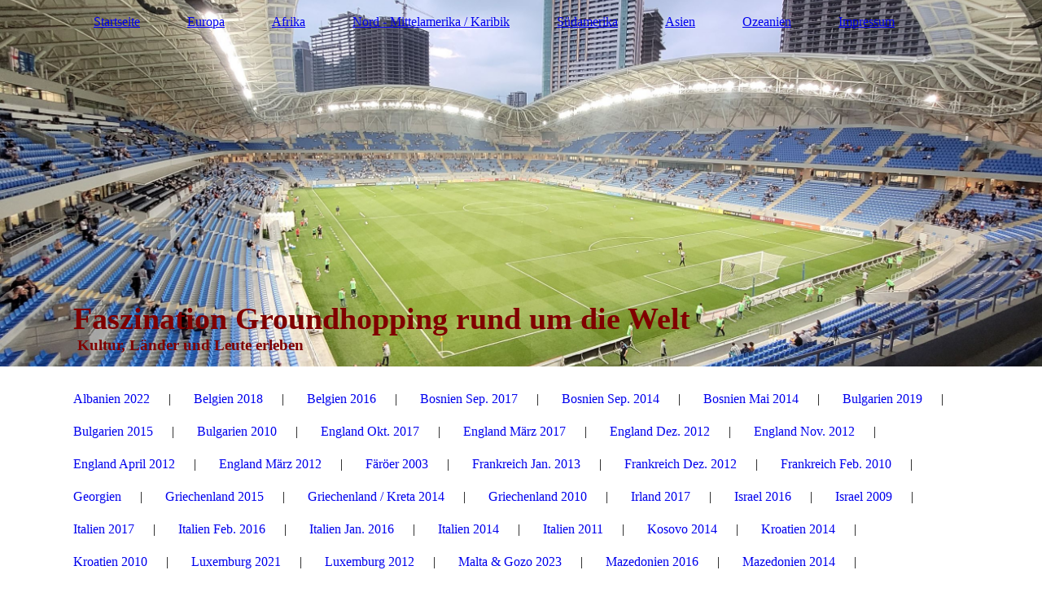

--- FILE ---
content_type: text/html; charset=utf-8
request_url: https://groundhopping-reisen.de/Europa/England-April-2012/
body_size: 121591
content:
<!DOCTYPE html><html lang="de"><head><meta http-equiv="Content-Type" content="text/html; charset=UTF-8"><title>England April 2012</title><link href="https://groundhopping-reisen.de/Europa/England-April-2012/" rel="canonical"><meta content="England April 2012" property="og:title"><meta content="website" property="og:type"><meta content="https://groundhopping-reisen.de/Europa/England-April-2012/" property="og:url"><script>
              window.beng = window.beng || {};
              window.beng.env = {
                language: "en",
                country: "US",
                mode: "deploy",
                context: "page",
                pageId: "000001379661",
                pageLanguage: "de",
                skeletonId: "",
                scope: "1691051",
                isProtected: false,
                navigationText: "England April 2012",
                instance: "1",
                common_prefix: "https://strato-editor.com",
                design_common: "https://strato-editor.com/beng/designs/",
                design_template: "sys/cm_dh_084",
                path_design: "https://strato-editor.com/beng/designs/data/sys/cm_dh_084/",
                path_res: "https://strato-editor.com/res/",
                path_bengres: "https://strato-editor.com/beng/res/",
                masterDomain: "",
                preferredDomain: "",
                preprocessHostingUri: function(uri) {
                  
                    return uri || "";
                  
                },
                hideEmptyAreas: false
              };
            </script><script xmlns="http://www.w3.org/1999/xhtml" src="https://strato-editor.com/cm4all-beng-proxy/beng-proxy.js"></script><link xmlns="http://www.w3.org/1999/xhtml" rel="stylesheet" href="https://strato-editor.com/.cm4all/e/static/3rdparty/font-awesome/css/font-awesome.min.css"></link><link rel="stylesheet" type="text/css" href="https://strato-editor.com/.cm4all/res/static/libcm4all-js-widget/3.89.7/css/widget-runtime.css" />
<link rel="stylesheet" type="text/css" href="https://strato-editor.com/.cm4all/res/static/beng-editor/5.3.138/css/deploy.css" />
<link rel="stylesheet" type="text/css" href="https://strato-editor.com/.cm4all/res/static/libcm4all-js-widget/3.89.7/css/slideshow-common.css" />
<script src="https://strato-editor.com/.cm4all/res/static/jquery-1.7/jquery.js"></script><script src="https://strato-editor.com/.cm4all/res/static/prototype-1.7.3/prototype.js"></script><script src="https://strato-editor.com/.cm4all/res/static/jslib/1.4.1/js/legacy.js"></script><script src="https://strato-editor.com/.cm4all/res/static/libcm4all-js-widget/3.89.7/js/widget-runtime.js"></script>
<script src="https://strato-editor.com/.cm4all/res/static/libcm4all-js-widget/3.89.7/js/slideshow-common.js"></script>
<script src="https://strato-editor.com/.cm4all/res/static/beng-editor/5.3.138/js/deploy.js"></script>
<script type="text/javascript" src="https://strato-editor.com/.cm4all/uro/assets/js/uro-min.js"></script><link href="https://strato-editor.com/.cm4all/designs/static/sys/cm_dh_084/1767916863.4729576/css/main.css" rel="stylesheet" type="text/css"><meta name="viewport" content="width=device-width, initial-scale=1, user-scalable=yes"><link href="https://strato-editor.com/.cm4all/designs/static/sys/cm_dh_084/1767916863.4729576/css/responsive.css" rel="stylesheet" type="text/css"><link href="https://strato-editor.com/.cm4all/designs/static/sys/cm_dh_084/1767916863.4729576/css/cm-templates-global-style.css" rel="stylesheet" type="text/css"><script type="text/javascript" src="https://strato-editor.com/.cm4all/designs/static/sys/cm_dh_084/1767916863.4729576/js/effects.js"></script><script type="text/javascript" src="https://strato-editor.com/.cm4all/designs/static/sys/cm_dh_084/1767916863.4729576/js/parallax.js"></script><script type="text/javascript" src="https://strato-editor.com/.cm4all/designs/static/sys/cm_dh_084/1767916863.4729576/js/cm_template-focus-point.js"></script><link href="/.cm4all/handler.php/vars.css?v=20241206154216" type="text/css" rel="stylesheet"><style type="text/css">.cm-logo {background-image: none;background-position: 0px 0px;
background-size: 600px 450px;
background-repeat: no-repeat;
      }</style><script type="text/javascript">window.cmLogoWidgetId = "STRATP_cm4all_com_widgets_Logo_2690135";
            window.cmLogoGetCommonWidget = function (){
                return new cm4all.Common.Widget({
            base    : "/Europa/England-April-2012/index.php/",
            session : "",
            frame   : "",
            path    : "STRATP_cm4all_com_widgets_Logo_2690135"
        })
            };
            window.logoConfiguration = {
                "cm-logo-x" : "0",
        "cm-logo-y" : "0",
        "cm-logo-v" : "2.0",
        "cm-logo-w" : "600",
        "cm-logo-h" : "450",
        "cm-logo-di" : "sys/cm_dh_084",
        "cm-logo-u" : "public-service://0/",
        "cm-logo-k" : "/Hintergrundbilder/SAM_0098.JPG",
        "cm-logo-bc" : "",
        "cm-logo-ln" : "",
        "cm-logo-ln$" : "",
        "cm-logo-hi" : true
        ,
        _logoBaseUrl : "\/.cm4all\/iproc.php\/Hintergrundbilder\/SAM_0098.JPG\/scale_0_0\/",
        _logoPath : "SAM_0098.JPG"
        };
				document.observe('dom:loaded', function() {
					var containers = document.querySelectorAll("[cm_type=logo], [id=logo], .cm-logo");
          for (var i = 0; i < containers.length; i++) {
            var container = containers[i];
            if (container && window.beng && beng.env && beng.env.hideEmptyAreas) {
              if (beng.env.mode != "edit") {
                container.addClassName("cm_empty");
              } else {
                container.addClassName("cm_empty_editor");
              }
            }
          }
				});
			</script><link rel="shortcut icon" type="image/png" href="/.cm4all/sysdb/favicon/icon-32x32_55025ad.png"/><link rel="shortcut icon" sizes="196x196" href="/.cm4all/sysdb/favicon/icon-196x196_55025ad.png"/><link rel="apple-touch-icon" sizes="180x180" href="/.cm4all/sysdb/favicon/icon-180x180_55025ad.png"/><link rel="apple-touch-icon" sizes="120x120" href="/.cm4all/sysdb/favicon/icon-120x120_55025ad.png"/><link rel="apple-touch-icon" sizes="152x152" href="/.cm4all/sysdb/favicon/icon-152x152_55025ad.png"/><link rel="apple-touch-icon" sizes="76x76" href="/.cm4all/sysdb/favicon/icon-76x76_55025ad.png"/><meta name="msapplication-square70x70logo" content="/.cm4all/sysdb/favicon/icon-70x70_55025ad.png"/><meta name="msapplication-square150x150logo" content="/.cm4all/sysdb/favicon/icon-150x150_55025ad.png"/><meta name="msapplication-square310x310logo" content="/.cm4all/sysdb/favicon/icon-310x310_55025ad.png"/><link rel="shortcut icon" type="image/png" href="/.cm4all/sysdb/favicon/icon-48x48_55025ad.png"/><link rel="shortcut icon" type="image/png" href="/.cm4all/sysdb/favicon/icon-96x96_55025ad.png"/><style id="cm_table_styles"></style><style id="cm_background_queries"></style><script type="application/x-cm4all-cookie-consent" data-code=""></script></head><body ondrop="return false;" class=" device-desktop cm-deploy cm-deploy-342 cm-deploy-4x"><div class="cm-background" data-cm-qa-bg="image"></div><div class="cm-background-video" data-cm-qa-bg="video"></div><div class="cm-background-effects" data-cm-qa-bg="effect"></div><div class="cm-templates-container"><header class="head_wrapper cm_can_be_empty"><div class="cm-template-keyvisual__media cm_can_be_empty cm-kv-0" id="keyvisual"></div><div class="inner_wrapper"><div class="cm_can_be_empty cm-logo" id="logo"></div><nav class="navigation_wrapper" id="cm_navigation"><ul id="cm_mainnavigation"><li id="cm_navigation_pid_550347"><a title="Startseite" href="/Startseite/" class="cm_anchor">Startseite</a></li><li id="cm_navigation_pid_550346" class="cm_current cm_has_subnavigation"><a title="Europa" href="/Europa/" class="cm_anchor">Europa</a></li><li id="cm_navigation_pid_550344" class="cm_has_subnavigation"><a title="Afrika" href="/Afrika/" class="cm_anchor">Afrika</a></li><li id="cm_navigation_pid_554020" class="cm_has_subnavigation"><a title="Nord - Mittelamerika / Karibik" href="/Nord-Mittelamerika-Karibik/" class="cm_anchor">Nord - Mittelamerika / Karibik</a></li><li id="cm_navigation_pid_554021" class="cm_has_subnavigation"><a title="Südamerika" href="/Suedamerika/" class="cm_anchor">Südamerika</a></li><li id="cm_navigation_pid_550345" class="cm_has_subnavigation"><a title="Asien" href="/Asien/" class="cm_anchor">Asien</a></li><li id="cm_navigation_pid_558965" class="cm_has_subnavigation"><a title="Ozeanien" href="/Ozeanien/" class="cm_anchor">Ozeanien</a></li><li id="cm_navigation_pid_550343" class="cm_has_subnavigation"><a title="Impressum" href="/Impressum/" class="cm_anchor">Impressum</a></li></ul></nav></div><div class="title_wrapper cm-templates-title-container cm_can_be_empty" id="cm-templates-title-container"><div class="inner_wrapper"><div class="title cm_can_be_empty cm-templates-heading__title" id="title" style=""><strong><span style="color: #800000;">Faszination Groundhopping rund um die Welt </span></strong></div><div class="subtitle cm_can_be_empty cm-templates-heading__subtitle" id="subtitle" style=""><strong><span style="color: #800000;"> <span style="font-size: 18px;">Kultur, Länder und Leute erleben</span></span><br></strong></div></div></div></header><div class="mobile_navigation inner_wrapper"><a href="javascript:void(0);"></a></div><div class="inner_wrapper content_wrapper"><div class="subnavigation_wrapper cm_with_forcesub" id="cm_subnavigation"><ul class="cm_subnavigation"><li id="cm_navigation_pid_6305395"><a title="Albanien 2022" href="/Europa/Albanien-2022/" class="cm_anchor">Albanien 2022</a></li><li id="cm_navigation_pid_2084956"><a title="Belgien 2018" href="/Europa/Belgien-2018/" class="cm_anchor">Belgien 2018</a></li><li id="cm_navigation_pid_662350"><a title="Belgien 2016" href="/Europa/Belgien-2016/" class="cm_anchor">Belgien 2016</a></li><li id="cm_navigation_pid_1864173"><a title="Bosnien Sep. 2017" href="/Europa/Bosnien-Sep-2017/" class="cm_anchor">Bosnien Sep. 2017</a></li><li id="cm_navigation_pid_662224"><a title="Bosnien Sep. 2014" href="/Europa/Bosnien-Sep-2014/" class="cm_anchor">Bosnien Sep. 2014</a></li><li id="cm_navigation_pid_661682"><a title="Bosnien Mai 2014" href="/Europa/Bosnien-Mai-2014/" class="cm_anchor">Bosnien Mai 2014</a></li><li id="cm_navigation_pid_3675259"><a title="Bulgarien 2019" href="/Europa/Bulgarien-2019/" class="cm_anchor">Bulgarien 2019</a></li><li id="cm_navigation_pid_557167"><a title="Bulgarien 2015" href="/Europa/Bulgarien-2015/" class="cm_anchor">Bulgarien 2015</a></li><li id="cm_navigation_pid_1376086"><a title="Bulgarien 2010" href="/Europa/Bulgarien-2010/" class="cm_anchor">Bulgarien 2010</a></li><li id="cm_navigation_pid_1890986"><a title="England Okt. 2017" href="/Europa/England-Okt-2017/" class="cm_anchor">England Okt. 2017</a></li><li id="cm_navigation_pid_1536140"><a title="England März 2017" href="/Europa/England-Maerz-2017/" class="cm_anchor">England März 2017</a></li><li id="cm_navigation_pid_1674652"><a title="England Dez. 2012" href="/Europa/England-Dez-2012/" class="cm_anchor">England Dez. 2012</a></li><li id="cm_navigation_pid_1394202"><a title="England Nov. 2012" href="/Europa/England-Nov-2012/" class="cm_anchor">England Nov. 2012</a></li><li id="cm_navigation_pid_1379661" class="cm_current"><a title="England April 2012" href="/Europa/England-April-2012/" class="cm_anchor">England April 2012</a></li><li id="cm_navigation_pid_1377686"><a title="England März 2012" href="/Europa/England-Maerz-2012/" class="cm_anchor">England März 2012</a></li><li id="cm_navigation_pid_1382855"><a title="Färöer 2003" href="/Europa/Faeroeer-2003/" class="cm_anchor">Färöer 2003</a></li><li id="cm_navigation_pid_1464229"><a title="Frankreich Jan. 2013" href="/Europa/Frankreich-Jan-2013/" class="cm_anchor">Frankreich Jan. 2013</a></li><li id="cm_navigation_pid_1461524"><a title="Frankreich Dez. 2012" href="/Europa/Frankreich-Dez-2012/" class="cm_anchor">Frankreich Dez. 2012</a></li><li id="cm_navigation_pid_1458837"><a title="Frankreich Feb. 2010" href="/Europa/Frankreich-Feb-2010/" class="cm_anchor">Frankreich Feb. 2010</a></li><li id="cm_navigation_pid_6009177"><a title="Georgien" href="/Europa/Georgien/" class="cm_anchor">Georgien</a></li><li id="cm_navigation_pid_599718"><a title="Griechenland 2015" href="/Europa/Griechenland-2015/" class="cm_anchor">Griechenland 2015</a></li><li id="cm_navigation_pid_1705647"><a title="Griechenland / Kreta 2014" href="/Europa/Griechenland-Kreta-2014/" class="cm_anchor">Griechenland / Kreta 2014</a></li><li id="cm_navigation_pid_1390886"><a title="Griechenland 2010" href="/Europa/Griechenland-2010/" class="cm_anchor">Griechenland 2010</a></li><li id="cm_navigation_pid_1711675"><a title="Irland 2017" href="/Europa/Irland-2017/" class="cm_anchor">Irland 2017</a></li><li id="cm_navigation_pid_1303638"><a title="Israel 2016" href="/Europa/Israel-2016/" class="cm_anchor">Israel 2016</a></li><li id="cm_navigation_pid_1303639"><a title="Israel 2009" href="/Europa/Israel-2009/" class="cm_anchor">Israel 2009</a></li><li id="cm_navigation_pid_1977183"><a title="Italien 2017" href="/Europa/Italien-2017/" class="cm_anchor">Italien 2017</a></li><li id="cm_navigation_pid_706899"><a title="Italien Feb. 2016" href="/Europa/Italien-Feb-2016/" class="cm_anchor">Italien Feb. 2016</a></li><li id="cm_navigation_pid_630540"><a title="Italien Jan. 2016" href="/Europa/Italien-Jan-2016/" class="cm_anchor">Italien Jan. 2016</a></li><li id="cm_navigation_pid_585997"><a title="Italien 2014" href="/Europa/Italien-2014/" class="cm_anchor">Italien 2014</a></li><li id="cm_navigation_pid_584706"><a title="Italien 2011" href="/Europa/Italien-2011/" class="cm_anchor">Italien 2011</a></li><li id="cm_navigation_pid_1008440"><a title="Kosovo 2014" href="/Europa/Kosovo-2014/" class="cm_anchor">Kosovo 2014</a></li><li id="cm_navigation_pid_1010883"><a title="Kroatien 2014" href="/Europa/Kroatien-2014/" class="cm_anchor">Kroatien 2014</a></li><li id="cm_navigation_pid_1395463"><a title="Kroatien 2010" href="/Europa/Kroatien-2010/" class="cm_anchor">Kroatien 2010</a></li><li id="cm_navigation_pid_4806077"><a title="Luxemburg 2021" href="/Europa/Luxemburg-2021/" class="cm_anchor">Luxemburg 2021</a></li><li id="cm_navigation_pid_1404061"><a title="Luxemburg 2012" href="/Europa/Luxemburg-2012/" class="cm_anchor">Luxemburg 2012</a></li><li id="cm_navigation_pid_6750425"><a title="Malta &amp; Gozo 2023" href="/Europa/Malta-Gozo-2023/" class="cm_anchor">Malta &amp; Gozo 2023</a></li><li id="cm_navigation_pid_1103317"><a title="Mazedonien 2016" href="/Europa/Mazedonien-2016/" class="cm_anchor">Mazedonien 2016</a></li><li id="cm_navigation_pid_1008421"><a title="Mazedonien 2014" href="/Europa/Mazedonien-2014/" class="cm_anchor">Mazedonien 2014</a></li><li id="cm_navigation_pid_1902104"><a title="Moldawien 2003" href="/Europa/Moldawien-2003/" class="cm_anchor">Moldawien 2003</a></li><li id="cm_navigation_pid_4308887"><a title="Österreich 2020" href="/Europa/Oesterreich-2020/" class="cm_anchor">Österreich 2020</a></li><li id="cm_navigation_pid_1575133"><a title="Österreich 2017" href="/Europa/Oesterreich-2017/" class="cm_anchor">Österreich 2017</a></li><li id="cm_navigation_pid_600725"><a title="Österreich Sept. 2015" href="/Europa/Oesterreich-Sept-2015/" class="cm_anchor">Österreich Sept. 2015</a></li><li id="cm_navigation_pid_1552985"><a title="Österreich April 2015" href="/Europa/Oesterreich-April-2015/" class="cm_anchor">Österreich April 2015</a></li><li id="cm_navigation_pid_1904456"><a title="Österreich 2010" href="/Europa/Oesterreich-2010/" class="cm_anchor">Österreich 2010</a></li><li id="cm_navigation_pid_2190230"><a title="Polen 2018" href="/Europa/Polen-2018/" class="cm_anchor">Polen 2018</a></li><li id="cm_navigation_pid_1514417"><a title="Polen 2017" href="/Europa/Polen-2017/" class="cm_anchor">Polen 2017</a></li><li id="cm_navigation_pid_2050794"><a title="Polen 2010" href="/Europa/Polen-2010/" class="cm_anchor">Polen 2010</a></li><li id="cm_navigation_pid_2217228"><a title="Portugal 2018" href="/Europa/Portugal-2018/" class="cm_anchor">Portugal 2018</a></li><li id="cm_navigation_pid_1999063"><a title="Portugal Dez. 2014" href="/Europa/Portugal-Dez-2014/" class="cm_anchor">Portugal Dez. 2014</a></li><li id="cm_navigation_pid_1691118"><a title="Portugal Jan. 2014" href="/Europa/Portugal-Jan-2014/" class="cm_anchor">Portugal Jan. 2014</a></li><li id="cm_navigation_pid_1912315"><a title="Portugal 2011" href="/Europa/Portugal-2011/" class="cm_anchor">Portugal 2011</a></li><li id="cm_navigation_pid_1402779"><a title="Portugal / Madeira 2010" href="/Europa/Portugal-Madeira-2010/" class="cm_anchor">Portugal / Madeira 2010</a></li><li id="cm_navigation_pid_1600754"><a title="Rumänien 2017" href="/Europa/Rumaenien-2017/" class="cm_anchor">Rumänien 2017</a></li><li id="cm_navigation_pid_587636"><a title="Rumänien 2015" href="/Europa/Rumaenien-2015/" class="cm_anchor">Rumänien 2015</a></li><li id="cm_navigation_pid_1874435"><a title="Rumänien 2012" href="/Europa/Rumaenien-2012/" class="cm_anchor">Rumänien 2012</a></li><li id="cm_navigation_pid_1716066"><a title="Rumänien 2010" href="/Europa/Rumaenien-2010/" class="cm_anchor">Rumänien 2010</a></li><li id="cm_navigation_pid_611354"><a title="Schweden 2015" href="/Europa/Schweden-2015/" class="cm_anchor">Schweden 2015</a></li><li id="cm_navigation_pid_1961217"><a title="Schweden Sep. 2014" href="/Europa/Schweden-Sep-2014/" class="cm_anchor">Schweden Sep. 2014</a></li><li id="cm_navigation_pid_1959623"><a title="Schweden 2012" href="/Europa/Schweden-2012/" class="cm_anchor">Schweden 2012</a></li><li id="cm_navigation_pid_1474887"><a title="Schweiz 2017" href="/Europa/Schweiz-2017/" class="cm_anchor">Schweiz 2017</a></li><li id="cm_navigation_pid_955500"><a title="Schweiz 2016" href="/Europa/Schweiz-2016/" class="cm_anchor">Schweiz 2016</a></li><li id="cm_navigation_pid_1453596"><a title="Schweiz 2014" href="/Europa/Schweiz-2014/" class="cm_anchor">Schweiz 2014</a></li><li id="cm_navigation_pid_1122816"><a title="Serbien 2016" href="/Europa/Serbien-2016/" class="cm_anchor">Serbien 2016</a></li><li id="cm_navigation_pid_554115"><a title="Serbien 2015" href="/Europa/Serbien-2015/" class="cm_anchor">Serbien 2015</a></li><li id="cm_navigation_pid_1716322"><a title="Serbien 2012" href="/Europa/Serbien-2012/" class="cm_anchor">Serbien 2012</a></li><li id="cm_navigation_pid_1575134"><a title="Slowakei 2017" href="/Europa/Slowakei-2017/" class="cm_anchor">Slowakei 2017</a></li><li id="cm_navigation_pid_1012380"><a title="Slowakei 2016" href="/Europa/Slowakei-2016/" class="cm_anchor">Slowakei 2016</a></li><li id="cm_navigation_pid_1552986"><a title="Slowakei 2015" href="/Europa/Slowakei-2015/" class="cm_anchor">Slowakei 2015</a></li><li id="cm_navigation_pid_1546023"><a title="Slowakei 2014" href="/Europa/Slowakei-2014/" class="cm_anchor">Slowakei 2014</a></li><li id="cm_navigation_pid_726606"><a title="Slowakei 2011" href="/Europa/Slowakei-2011/" class="cm_anchor">Slowakei 2011</a></li><li id="cm_navigation_pid_1395049"><a title="Slowenien 2009" href="/Europa/Slowenien-2009/" class="cm_anchor">Slowenien 2009</a></li><li id="cm_navigation_pid_3942933"><a title="Spanien / Mallorca 2020" href="/Europa/Spanien-Mallorca-2020/" class="cm_anchor">Spanien / Mallorca 2020</a></li><li id="cm_navigation_pid_1918712"><a title="Spanien 2017" href="/Europa/Spanien-2017/" class="cm_anchor">Spanien 2017</a></li><li id="cm_navigation_pid_630530"><a title="Spanien 2016" href="/Europa/Spanien-2016/" class="cm_anchor">Spanien 2016</a></li><li id="cm_navigation_pid_1404370"><a title="Spanien / Mallorca 2013" href="/Europa/Spanien-Mallorca-2013/" class="cm_anchor">Spanien / Mallorca 2013</a></li><li id="cm_navigation_pid_2062667"><a title="Spanien 11. Jan. 2013" href="/Europa/Spanien-11-Jan-2013/" class="cm_anchor">Spanien 11. Jan. 2013</a></li><li id="cm_navigation_pid_1382856"><a title="Spanien / Gran Canaria 2012" href="/Europa/Spanien-Gran-Canaria-2012/" class="cm_anchor">Spanien / Gran Canaria 2012</a></li><li id="cm_navigation_pid_1382857"><a title="Spanien / Ibiza 2009" href="/Europa/Spanien-Ibiza-2009/" class="cm_anchor">Spanien / Ibiza 2009</a></li><li id="cm_navigation_pid_2487414"><a title="Tschechien Aug. 2018" href="/Europa/Tschechien-Aug-2018/" class="cm_anchor">Tschechien Aug. 2018</a></li><li id="cm_navigation_pid_2350467"><a title="Tschechien Mai 2018" href="/Europa/Tschechien-Mai-2018/" class="cm_anchor">Tschechien Mai 2018</a></li><li id="cm_navigation_pid_1654916"><a title="Tschechien Juni 2017" href="/Europa/Tschechien-Juni-2017/" class="cm_anchor">Tschechien Juni 2017</a></li><li id="cm_navigation_pid_1575135"><a title="Tschechien April 2017" href="/Europa/Tschechien-April-2017/" class="cm_anchor">Tschechien April 2017</a></li><li id="cm_navigation_pid_855961"><a title="Tschechien 2016" href="/Europa/Tschechien-2016/" class="cm_anchor">Tschechien 2016</a></li><li id="cm_navigation_pid_583274"><a title="Tschechien Aug. 2015" href="/Europa/Tschechien-Aug-2015/" class="cm_anchor">Tschechien Aug. 2015</a></li><li id="cm_navigation_pid_726607"><a title="Tschechien 05. Apr. 2015" href="/Europa/Tschechien-05-Apr-2015/" class="cm_anchor">Tschechien 05. Apr. 2015</a></li><li id="cm_navigation_pid_611405"><a title="Tschechien 18. Apr. 2015" href="/Europa/Tschechien-18-Apr-2015/" class="cm_anchor">Tschechien 18. Apr. 2015</a></li><li id="cm_navigation_pid_1265391"><a title="Türkei 2010" href="/Europa/Tuerkei-2010/" class="cm_anchor">Türkei 2010</a></li><li id="cm_navigation_pid_1902960"><a title="Ukraine 2001" href="/Europa/Ukraine-2001/" class="cm_anchor">Ukraine 2001</a></li><li id="cm_navigation_pid_3714994"><a title="Ungarn 2019" href="/Europa/Ungarn-2019/" class="cm_anchor">Ungarn 2019</a></li><li id="cm_navigation_pid_1904655"><a title="Ungarn 2014" href="/Europa/Ungarn-2014/" class="cm_anchor">Ungarn 2014</a></li><li id="cm_navigation_pid_726608"><a title="Ungarn 2010" href="/Europa/Ungarn-2010/" class="cm_anchor">Ungarn 2010</a></li></ul></div><main class="cm-template-content__main design_content content_main cm-templates-text" id="content_main" data-cm-hintable="yes"><p><br></p><p><br></p><p><strong><span style="color: #800000; font-size: xx-large;">Easterhopping in England</span></strong></p><p><br></p><p><br></p><p><br></p><p><br></p><p><br></p><p><strong><span style="color: #800000; font-size: large;">06. April 2012           Eccleshill  -  Bradford  -  Macclesfield          <br></span></strong></p><p><br></p><p><span style="color: #333333;"><strong><span style="font-family: Arial, Helvetica, sans-serif; font-size: 13px;">Über die Ostertage gings mal wieder nach England um ein paar Grounds zu machen. Nette Ansetzungen der Football League sowie der alljährliche Easter Hop der Englischen Groundhopper machten viele Spiele möglich. </span></strong><strong><span style="font-family: Arial, Helvetica, sans-serif; font-size: 13px;">Mit Easyjet gings nach Gatwick und vor Ort wurde wieder mal der Zug gewählt. </span></strong></span></p><p><span style="color: #333333;"><strong><span style="font-family: Arial, Helvetica, sans-serif; font-size: 13px;">Spät Abends die Insel erreicht, gings noch zur Swanley Rail Station wo mich Kollege Hammer einsammelte und weiter gings in Richtung Norden mit seinem Golf. </span></strong><strong><span style="font-family: Arial, Helvetica, sans-serif; font-size: 13px;">Stattliche 817.000 Kilometer !!!! hat dieser schon runter und läuft immer noch wie eine Eins. Hut ab !!!</span></strong></span></p><p><span style="color: #333333;"><strong><span style="font-family: Arial, Helvetica, sans-serif; font-size: 13px;">Wir fuhren die ganze Nacht durch bis kurz vor Bradford und liessen uns noch ein paar Stunden im Auto nieder, ehe man morgens doch recht kaputt wieder erwachte und erstmal Hunger verspürte.</span></strong> <strong><span style="font-family: Arial, Helvetica, sans-serif; font-size: 13px;">In Bradford wurde gefrühstückt und schon gings zum ersten Match der Tour im Stadteil Wrose und das schon um 10:45 Uhr dank des Easter Hops.</span></strong></span></p><p><br></p><p><br></p><p><span style="color: #333333;"><strong><span style="font-family: Arial, Helvetica, sans-serif; font-size: 13px;">                                                     <span style="color: #800000; font-size: large;">Eccleshill United FC  -  Dinnington Town FC</span></span></strong></span></p><p><span style="color: #333333;"><strong><span style="font-family: Arial, Helvetica, sans-serif; font-size: 13px;"><span style="color: #800000; font-size: large;">                                                      The Rapid Solicitors Stadium</span><br></span></strong></span></p><p><br></p><p><br></p><div class="clearFloating" style="clear:both;height: 0px; width: auto;"></div><div id="widgetcontainer_STRATP_cm4all_com_widgets_Photo_8165867" class="
				    cm_widget_block
					cm_widget cm4all_com_widgets_Photo cm_widget_block_center" style="width:100%; max-width:800px; "><div class="cm_widget_anchor"><a name="STRATP_cm4all_com_widgets_Photo_8165867" id="widgetanchor_STRATP_cm4all_com_widgets_Photo_8165867"><!--cm4all.com.widgets.Photo--></a></div><img title="" alt="" src="/.cm4all/iproc.php/England%20April%202012/big_24397005_0_800-600.jpg/downsize_1280_0/big_24397005_0_800-600.jpg" style="display:block;border:0px;" width="100%" onerror="this.style.display = 'none';" /></div><p><br></p><p><span style="color: #333333;"><strong><span style="font-family: Arial, Helvetica, sans-serif; font-size: 13px;">An die 200 Groundhopper werden es wohl gewesen sein, unter den 253 Zuschauern im kleinen Stadion. Eccleshill United vs. Dinnington Town hiess die erste Begegnung des Weekends und die Spieler machten direkt richtig Dampf und ein munteres hin und her endete 2:3 für die Gäste.</span></strong></span></p><p><br></p><div class="clearFloating" style="clear:both;height: 0px; width: auto;"></div><div id="widgetcontainer_STRATP_cm4all_com_widgets_Photo_8165907" class="
				    cm_widget_block
					cm_widget cm4all_com_widgets_Photo cm_widget_block_center" style="width:100%; max-width:800px; "><div class="cm_widget_anchor"><a name="STRATP_cm4all_com_widgets_Photo_8165907" id="widgetanchor_STRATP_cm4all_com_widgets_Photo_8165907"><!--cm4all.com.widgets.Photo--></a></div><img title="" alt="" src="/.cm4all/iproc.php/England%20April%202012/big_24397286_0_800-600.jpg/downsize_1280_0/big_24397286_0_800-600.jpg" style="display:block;border:0px;" width="100%" onerror="this.style.display = 'none';" /></div><p><br></p><div class="clearFloating" style="clear:both;height: 0px; width: auto;"></div><div id="widgetcontainer_STRATP_cm4all_com_widgets_Photo_8165917" class="
				    cm_widget_block
					cm_widget cm4all_com_widgets_Photo cm_widget_block_center" style="width:100%; max-width:800px; "><div class="cm_widget_anchor"><a name="STRATP_cm4all_com_widgets_Photo_8165917" id="widgetanchor_STRATP_cm4all_com_widgets_Photo_8165917"><!--cm4all.com.widgets.Photo--></a></div><img title="" alt="" src="/.cm4all/iproc.php/England%20April%202012/big_24397289_0_800-600.jpg/downsize_1280_0/big_24397289_0_800-600.jpg" style="display:block;border:0px;" width="100%" onerror="this.style.display = 'none';" /></div><p><br></p><p><span style="color: #333333;"><strong><span style="font-family: Arial, Helvetica, sans-serif; font-size: 13px;">Stadion recht bescheiden, aber immerhin mit einer Hauptribüne und einer etwas kleineren Stehtribüne hinterm Tor. </span></strong></span></p><p><br></p><div class="clearFloating" style="clear:both;height: 0px; width: auto;"></div><div id="widgetcontainer_STRATP_cm4all_com_widgets_Photo_8165922" class="
				    cm_widget_block
					cm_widget cm4all_com_widgets_Photo cm_widget_block_center" style="width:100%; max-width:800px; "><div class="cm_widget_anchor"><a name="STRATP_cm4all_com_widgets_Photo_8165922" id="widgetanchor_STRATP_cm4all_com_widgets_Photo_8165922"><!--cm4all.com.widgets.Photo--></a></div><img title="" alt="" src="/.cm4all/iproc.php/England%20April%202012/big_24397295_0_800-600.jpg/downsize_1280_0/big_24397295_0_800-600.jpg" style="display:block;border:0px;" width="100%" onerror="this.style.display = 'none';" /></div><p><br></p><p><span style="color: #333333;"><strong><span style="font-family: Arial, Helvetica, sans-serif; font-size: 13px;">Für Hammer gings nach dem Spiel weiter nach Thackley FC zum nächsten Spiel des Easter Hops.</span></strong><strong><span style="font-family: Arial, Helvetica, sans-serif; font-size: 13px;"> Mich fuhr er aber vorher noch zu Bradford City AFC, wo das Zweite Spiel des Tages für mich anstand.</span></strong></span></p><p><br></p><p><br></p><p><span style="color: #333333;"><strong><span style="font-family: Arial, Helvetica, sans-serif; font-size: 13px;">                                                        <span style="color: #800000; font-size: large;">Bradford City AFC  -  Southend United FC</span></span></strong></span></p><p><span style="color: #333333;"><strong><span style="font-family: Arial, Helvetica, sans-serif; font-size: 13px;"><span style="color: #800000; font-size: large;">                                                       The Coral Windows Stadium</span><br></span></strong></span></p><p><br></p><p><span style="font-family: arial; color: #333333; font-size: small;"><strong><span style="font-family: Arial, Helvetica, sans-serif; font-size: 13px;">Viel zu früh am Ground ging es erst noch in die Stadt zum Essen, ehe man den Ground enterte.Schön etwas erhöht in der Stadt gelegen und von weitem aus schon zu erkennen.</span></strong></span></p><p><br></p><div class="clearFloating" style="clear:both;height: 0px; width: auto;"></div><div id="widgetcontainer_STRATP_cm4all_com_widgets_Photo_8166055" class="
				    cm_widget_block
					cm_widget cm4all_com_widgets_Photo cm_widget_block_center" style="width:100%; max-width:800px; "><div class="cm_widget_anchor"><a name="STRATP_cm4all_com_widgets_Photo_8166055" id="widgetanchor_STRATP_cm4all_com_widgets_Photo_8166055"><!--cm4all.com.widgets.Photo--></a></div><img title="" alt="" src="/.cm4all/iproc.php/England%20April%202012/big_24397730_0_800-600.jpg/downsize_1280_0/big_24397730_0_800-600.jpg" style="display:block;border:0px;" width="100%" onerror="this.style.display = 'none';" /></div><p><br></p><div class="clearFloating" style="clear:both;height: 0px; width: auto;"></div><div id="widgetcontainer_STRATP_cm4all_com_widgets_Photo_8166079" class="
				    cm_widget_block
					cm_widget cm4all_com_widgets_Photo cm_widget_block_center" style="width:100%; max-width:800px; "><div class="cm_widget_anchor"><a name="STRATP_cm4all_com_widgets_Photo_8166079" id="widgetanchor_STRATP_cm4all_com_widgets_Photo_8166079"><!--cm4all.com.widgets.Photo--></a></div><img title="" alt="" src="/.cm4all/iproc.php/England%20April%202012/big_24397756_0_800-600.jpg/downsize_1280_0/big_24397756_0_800-600.jpg" style="display:block;border:0px;" width="100%" onerror="this.style.display = 'none';" /></div><p><br></p><div class="clearFloating" style="clear:both;height: 0px; width: auto;"></div><div id="widgetcontainer_STRATP_cm4all_com_widgets_Photo_8166088" class="
				    cm_widget_block
					cm_widget cm4all_com_widgets_Photo cm_widget_block_center" style="width:100%; max-width:800px; "><div class="cm_widget_anchor"><a name="STRATP_cm4all_com_widgets_Photo_8166088" id="widgetanchor_STRATP_cm4all_com_widgets_Photo_8166088"><!--cm4all.com.widgets.Photo--></a></div><img title="" alt="" src="/.cm4all/iproc.php/England%20April%202012/24397766.jpg/downsize_1280_0/24397766.jpg" style="display:block;border:0px;" width="100%" onerror="this.style.display = 'none';" /></div><p><br></p><div class="clearFloating" style="clear:both;height: 0px; width: auto;"></div><div id="widgetcontainer_STRATP_cm4all_com_widgets_Photo_8166127" class="
				    cm_widget_block
					cm_widget cm4all_com_widgets_Photo cm_widget_block_center" style="width:100%; max-width:800px; "><div class="cm_widget_anchor"><a name="STRATP_cm4all_com_widgets_Photo_8166127" id="widgetanchor_STRATP_cm4all_com_widgets_Photo_8166127"><!--cm4all.com.widgets.Photo--></a></div><img title="" alt="" src="/.cm4all/iproc.php/England%20April%202012/24397781.jpg/downsize_1280_0/24397781.jpg" style="display:block;border:0px;" width="100%" onerror="this.style.display = 'none';" /></div><p><br></p><p><span style="font-family: arial; color: #333333; font-size: small;"><strong><span style="font-family: Arial, Helvetica, sans-serif; font-size: 13px;">Sehr schöner Ground mit 2 wuchtigen Tribünen und 2 etwas kleineren, sowie mit mehreren Vereins Schriftzügen. 10.859 Zuschauer waren heute zugegen, wovon ca. 300 aus Southend angereist waren.</span></strong></span></p><p><br></p><div class="clearFloating" style="clear:both;height: 0px; width: auto;"></div><div id="widgetcontainer_STRATP_cm4all_com_widgets_Photo_8166140" class="
				    cm_widget_block
					cm_widget cm4all_com_widgets_Photo cm_widget_block_center" style="width:100%; max-width:800px; "><div class="cm_widget_anchor"><a name="STRATP_cm4all_com_widgets_Photo_8166140" id="widgetanchor_STRATP_cm4all_com_widgets_Photo_8166140"><!--cm4all.com.widgets.Photo--></a></div><img title="" alt="" src="/.cm4all/iproc.php/England%20April%202012/big_24397784_0_800-600.jpg/downsize_1280_0/big_24397784_0_800-600.jpg" style="display:block;border:0px;" width="100%" onerror="this.style.display = 'none';" /></div><p><br></p><div class="clearFloating" style="clear:both;height: 0px; width: auto;"></div><div id="widgetcontainer_STRATP_cm4all_com_widgets_Photo_8166147" class="
				    cm_widget_block
					cm_widget cm4all_com_widgets_Photo cm_widget_block_center" style="width:100%; max-width:800px; "><div class="cm_widget_anchor"><a name="STRATP_cm4all_com_widgets_Photo_8166147" id="widgetanchor_STRATP_cm4all_com_widgets_Photo_8166147"><!--cm4all.com.widgets.Photo--></a></div><img title="" alt="" src="/.cm4all/iproc.php/England%20April%202012/big_24397792_0_800-600.jpg/downsize_1280_0/big_24397792_0_800-600.jpg" style="display:block;border:0px;" width="100%" onerror="this.style.display = 'none';" /></div><p><br></p><p><span style="font-family: arial; color: #333333; font-size: small;"><strong><span style="font-family: Arial, Helvetica, sans-serif; font-size: 13px;">Bradford verschaffte sich mit dem heutigen 2:0 Heimsieg wieder etwas Luft zu den Abstiegsplätzen. Stimmung von beiden Seiten sehr mau. Lediglich die Bradford Sups machten nach den Toren etwas Support.</span></strong></span></p><p><br></p><div class="clearFloating" style="clear:both;height: 0px; width: auto;"></div><div id="widgetcontainer_STRATP_cm4all_com_widgets_Photo_8166153" class="
				    cm_widget_block
					cm_widget cm4all_com_widgets_Photo cm_widget_block_center" style="width:100%; max-width:800px; "><div class="cm_widget_anchor"><a name="STRATP_cm4all_com_widgets_Photo_8166153" id="widgetanchor_STRATP_cm4all_com_widgets_Photo_8166153"><!--cm4all.com.widgets.Photo--></a></div><img title="" alt="" src="/.cm4all/iproc.php/England%20April%202012/big_24397802_0_800-600.jpg/downsize_1280_0/big_24397802_0_800-600.jpg" style="display:block;border:0px;" width="100%" onerror="this.style.display = 'none';" /></div><p><br></p><p><span style="font-family: arial; color: #333333; font-size: small;"><strong><span style="font-family: Arial, Helvetica, sans-serif; font-size: 13px;">Nach dem Match ging es zügigen Schrittes zur Bradford Forsters Station, die in gut 15 Minuten zu erreichen ist und von dort zum dritten Match des Tages nach Macclesfield.</span></strong></span></p><p><br></p><p><br></p><p><span style="font-family: arial; color: #333333; font-size: small;"><strong><span style="font-family: Arial, Helvetica, sans-serif; font-size: 13px;">                                                        <span style="color: #800000; font-size: large;">Macclesfield Town FC  -  Shrewsbury Town FC</span></span></strong></span></p><p><span style="font-family: arial; color: #333333; font-size: small;"><strong><span style="font-family: Arial, Helvetica, sans-serif; font-size: 13px;"><span style="color: #800000; font-size: large;">                                                                Moss Rose Stadium</span><br></span></strong></span></p><p><br></p><p><span style="color: #333333;"><strong><span style="font-family: Arial, Helvetica, sans-serif; font-size: 13px;">19:45 Uhr Kick Off des letzten Spiels des Tages und mittlerweile schüttete es wie aus Eimern bei Ankunft an der Macclesfield Rail Station. 25 Minuten sind es bis zum etwas ausserhalb gelegenen Moss Rose Ground.</span></strong></span></p><p><br></p><div class="clearFloating" style="clear:both;height: 0px; width: auto;"></div><div id="widgetcontainer_STRATP_cm4all_com_widgets_Photo_8166305" class="
				    cm_widget_block
					cm_widget cm4all_com_widgets_Photo cm_widget_block_center" style="width:100%; max-width:800px; "><div class="cm_widget_anchor"><a name="STRATP_cm4all_com_widgets_Photo_8166305" id="widgetanchor_STRATP_cm4all_com_widgets_Photo_8166305"><!--cm4all.com.widgets.Photo--></a></div><img title="" alt="" src="/.cm4all/iproc.php/England%20April%202012/big_24397931_0_800-600.jpg/downsize_1280_0/big_24397931_0_800-600.jpg" style="display:block;border:0px;" width="100%" onerror="this.style.display = 'none';" /></div><p><br></p><div class="clearFloating" style="clear:both;height: 0px; width: auto;"></div><div id="widgetcontainer_STRATP_cm4all_com_widgets_Photo_8166314" class="
				    cm_widget_block
					cm_widget cm4all_com_widgets_Photo cm_widget_block_center" style="width:100%; max-width:800px; "><div class="cm_widget_anchor"><a name="STRATP_cm4all_com_widgets_Photo_8166314" id="widgetanchor_STRATP_cm4all_com_widgets_Photo_8166314"><!--cm4all.com.widgets.Photo--></a></div><img title="" alt="" src="/.cm4all/iproc.php/England%20April%202012/24397940.jpg/downsize_1280_0/24397940.jpg" style="display:block;border:0px;" width="100%" onerror="this.style.display = 'none';" /></div><p><br></p><div class="clearFloating" style="clear:both;height: 0px; width: auto;"></div><div id="widgetcontainer_STRATP_cm4all_com_widgets_Photo_8166323" class="
				    cm_widget_block
					cm_widget cm4all_com_widgets_Photo cm_widget_block_center" style="width:100%; max-width:800px; "><div class="cm_widget_anchor"><a name="STRATP_cm4all_com_widgets_Photo_8166323" id="widgetanchor_STRATP_cm4all_com_widgets_Photo_8166323"><!--cm4all.com.widgets.Photo--></a></div><img title="" alt="" src="/.cm4all/iproc.php/England%20April%202012/24397943.jpg/downsize_1280_0/24397943.jpg" style="display:block;border:0px;" width="100%" onerror="this.style.display = 'none';" /></div><p><br></p><p><strong><span style="font-family: Arial, Helvetica, sans-serif; color: #ffffff; font-size: 13px;"> <span style="color: #333333;">3 überdachte Tribünen und auf 2 Seiten noch Stehplätze dazu. 3.403 Supporter heut im Regen beim Abendspiel dabei und eine gute Anzahl von 400 Leuten aus Shrewsbury, die auch einen guten Support hinlegten.</span></span></strong></p><p><br></p><div class="clearFloating" style="clear:both;height: 0px; width: auto;"></div><div id="widgetcontainer_STRATP_cm4all_com_widgets_Photo_8166347" class="
				    cm_widget_block
					cm_widget cm4all_com_widgets_Photo cm_widget_block_center" style="width:100%; max-width:800px; "><div class="cm_widget_anchor"><a name="STRATP_cm4all_com_widgets_Photo_8166347" id="widgetanchor_STRATP_cm4all_com_widgets_Photo_8166347"><!--cm4all.com.widgets.Photo--></a></div><img title="" alt="" src="/.cm4all/iproc.php/England%20April%202012/24397947.jpg/downsize_1280_0/24397947.jpg" style="display:block;border:0px;" width="100%" onerror="this.style.display = 'none';" /></div><p><br></p><div class="clearFloating" style="clear:both;height: 0px; width: auto;"></div><div id="widgetcontainer_STRATP_cm4all_com_widgets_Photo_8166354" class="
				    cm_widget_block
					cm_widget cm4all_com_widgets_Photo cm_widget_block_center" style="width:100%; max-width:800px; "><div class="cm_widget_anchor"><a name="STRATP_cm4all_com_widgets_Photo_8166354" id="widgetanchor_STRATP_cm4all_com_widgets_Photo_8166354"><!--cm4all.com.widgets.Photo--></a></div><img title="" alt="" src="/.cm4all/iproc.php/England%20April%202012/24397948.jpg/downsize_1280_0/24397948.jpg" style="display:block;border:0px;" width="100%" onerror="this.style.display = 'none';" /></div><p><br></p><p><span style="color: #333333;"><strong><span style="font-family: Arial, Helvetica, sans-serif; font-size: 13px;">Die Regenschlacht ging mit 1:3 verdient an die Gäste und somit ging Tag eins erfolgreich mit 3 Grounds zu Ende. </span></strong></span></p><p><br></p><div class="clearFloating" style="clear:both;height: 0px; width: auto;"></div><div id="widgetcontainer_STRATP_cm4all_com_widgets_Photo_8166404" class="
				    cm_widget_block
					cm_widget cm4all_com_widgets_Photo cm_widget_block_center" style="width:100%; max-width:800px; "><div class="cm_widget_anchor"><a name="STRATP_cm4all_com_widgets_Photo_8166404" id="widgetanchor_STRATP_cm4all_com_widgets_Photo_8166404"><!--cm4all.com.widgets.Photo--></a></div><img title="" alt="" src="/.cm4all/iproc.php/England%20April%202012/24397951.jpg/downsize_1280_0/24397951.jpg" style="display:block;border:0px;" width="100%" onerror="this.style.display = 'none';" /></div><p><br></p><div class="clearFloating" style="clear:both;height: 0px; width: auto;"></div><div id="widgetcontainer_STRATP_cm4all_com_widgets_Photo_8166482" class="
				    cm_widget_block
					cm_widget cm4all_com_widgets_Photo cm_widget_block_center" style="width:100%; max-width:800px; "><div class="cm_widget_anchor"><a name="STRATP_cm4all_com_widgets_Photo_8166482" id="widgetanchor_STRATP_cm4all_com_widgets_Photo_8166482"><!--cm4all.com.widgets.Photo--></a></div><img title="" alt="" src="/.cm4all/iproc.php/England%20April%202012/24397980.jpg/downsize_1280_0/24397980.jpg" style="display:block;border:0px;" width="100%" onerror="this.style.display = 'none';" /></div><p><br></p><p><strong><span style="font-family: Arial, Helvetica, sans-serif; color: #333333; font-size: 13px;">Die Regenschlacht ging mit 1:3 verdient an die Gäste und somit ging Tag eins erfolgreich mit 3 Grounds zu Ende. <br></span></strong></p><p><br></p><p><br></p><p><strong><span style="font-family: Arial, Helvetica, sans-serif; color: #333333; font-size: 13px;">                          _____________________________________________________________________________________</span></strong></p><p><br></p><p><br></p><p><strong><span style="font-family: Arial, Helvetica, sans-serif; color: #800000; font-size: large;">07. April 2012      Huddersfield  -  Oldham</span></strong></p><p><br></p><p><span style="color: #333333;"><strong><span style="font-family: Arial, Helvetica, sans-serif; font-size: 13px;">Nächster Morgen, nächster Ground. Bereits 12.30 Uhr Kick Off im 30 Minuten entfernten Huddersfield. Heute Spitzenspiel gegen Sheffield Wednesday, dass auch der Grund für die TV Verlegung auf 12:30 Uhr war.</span></strong></span></p><p><span style="color: #333333;"><strong><span style="font-family: Arial, Helvetica, sans-serif; font-size: 13px;">Huddersfield Station angekommen und direkt am Exit massig Polizei Präsenz mit 7 Bullis, sowie berittener Staatsmacht. Auf dem Weg zum Stadion dann jede 30 Meter 2 Polizisten auf beiden Strassenseiten. Sehr übertrieben. <br></span></strong></span></p><p><span style="color: #333333;"><strong><span style="font-family: Arial, Helvetica, sans-serif; font-size: 13px;">Bevor es zum Stadion ging wurde schon mal ein Taxi vorbestellt, welches einen nach dem Match nach Oldham bringen sollte...</span></strong></span></p><p><br></p><div class="clearFloating" style="clear:both;height: 0px; width: auto;"></div><div id="widgetcontainer_STRATP_cm4all_com_widgets_Photo_8166683" class="
				    cm_widget_block
					cm_widget cm4all_com_widgets_Photo cm_widget_block_center" style="width:100%; max-width:800px; "><div class="cm_widget_anchor"><a name="STRATP_cm4all_com_widgets_Photo_8166683" id="widgetanchor_STRATP_cm4all_com_widgets_Photo_8166683"><!--cm4all.com.widgets.Photo--></a></div><img title="" alt="" src="/.cm4all/iproc.php/England%20April%202012/big_24402094_0_800-600.jpg/downsize_1280_0/big_24402094_0_800-600.jpg" style="display:block;border:0px;" width="100%" onerror="this.style.display = 'none';" /></div><p><br></p><div class="clearFloating" style="clear:both;height: 0px; width: auto;"></div><div id="widgetcontainer_STRATP_cm4all_com_widgets_Photo_8166695" class="
				    cm_widget_block
					cm_widget cm4all_com_widgets_Photo cm_widget_block_center" style="width:100%; max-width:800px; "><div class="cm_widget_anchor"><a name="STRATP_cm4all_com_widgets_Photo_8166695" id="widgetanchor_STRATP_cm4all_com_widgets_Photo_8166695"><!--cm4all.com.widgets.Photo--></a></div><img title="" alt="" src="/.cm4all/iproc.php/England%20April%202012/big_24402104_0_800-600.jpg/downsize_1280_0/big_24402104_0_800-600.jpg" style="display:block;border:0px;" width="100%" onerror="this.style.display = 'none';" /></div><p><br></p><div class="clearFloating" style="clear:both;height: 0px; width: auto;"></div><div id="widgetcontainer_STRATP_cm4all_com_widgets_Photo_8166702" class="
				    cm_widget_block
					cm_widget cm4all_com_widgets_Photo cm_widget_block_center" style="width:100%; max-width:800px; "><div class="cm_widget_anchor"><a name="STRATP_cm4all_com_widgets_Photo_8166702" id="widgetanchor_STRATP_cm4all_com_widgets_Photo_8166702"><!--cm4all.com.widgets.Photo--></a></div><img title="" alt="" src="/.cm4all/iproc.php/England%20April%202012/24402118.jpg/downsize_1280_0/24402118.jpg" style="display:block;border:0px;" width="100%" onerror="this.style.display = 'none';" /></div><p><br></p><p><br></p><p><strong><span style="font-family: Arial, Helvetica, sans-serif; color: #800000; font-size: large;">                                         Huddersfield Town FC  -  Sheffield Wednesday FC</span></strong></p><p><strong><span style="font-family: Arial, Helvetica, sans-serif; color: #333333; font-size: 13px;"><span style="color: #800000; font-size: large;">                                                             Galpharm Stadium</span><br></span></strong></p><p><br></p><p><br></p><p><span style="color: #333333;"><strong><span style="font-family: Arial, Helvetica, sans-serif; font-size: 13px;">Gut 15 Minuten Fussweg sinds bis zum Galpharm Stadium durch die Stadt. Sehr schöner Ground, schon von aussen mit seinen 4 geschwungenen Tribünen.</span></strong></span></p><p><br></p><div class="clearFloating" style="clear:both;height: 0px; width: auto;"></div><div id="widgetcontainer_STRATP_cm4all_com_widgets_Photo_8166733" class="
				    cm_widget_block
					cm_widget cm4all_com_widgets_Photo cm_widget_block_center" style="width:100%; max-width:800px; "><div class="cm_widget_anchor"><a name="STRATP_cm4all_com_widgets_Photo_8166733" id="widgetanchor_STRATP_cm4all_com_widgets_Photo_8166733"><!--cm4all.com.widgets.Photo--></a></div><img title="" alt="" src="/.cm4all/iproc.php/England%20April%202012/24402139.jpg/downsize_1280_0/24402139.jpg" style="display:block;border:0px;" width="100%" onerror="this.style.display = 'none';" /></div><p><br></p><div class="clearFloating" style="clear:both;height: 0px; width: auto;"></div><div id="widgetcontainer_STRATP_cm4all_com_widgets_Photo_8166772" class="
				    cm_widget_block
					cm_widget cm4all_com_widgets_Photo cm_widget_block_center" style="width:100%; max-width:800px; "><div class="cm_widget_anchor"><a name="STRATP_cm4all_com_widgets_Photo_8166772" id="widgetanchor_STRATP_cm4all_com_widgets_Photo_8166772"><!--cm4all.com.widgets.Photo--></a></div><img title="" alt="" src="/.cm4all/iproc.php/England%20April%202012/24402148.jpg/downsize_1280_0/24402148.jpg" style="display:block;border:0px;" width="100%" onerror="this.style.display = 'none';" /></div><p><br></p><div class="clearFloating" style="clear:both;height: 0px; width: auto;"></div><div id="widgetcontainer_STRATP_cm4all_com_widgets_Photo_8166780" class="
				    cm_widget_block
					cm_widget cm4all_com_widgets_Photo cm_widget_block_center" style="width:100%; max-width:800px; "><div class="cm_widget_anchor"><a name="STRATP_cm4all_com_widgets_Photo_8166780" id="widgetanchor_STRATP_cm4all_com_widgets_Photo_8166780"><!--cm4all.com.widgets.Photo--></a></div><img title="" alt="" src="/.cm4all/iproc.php/England%20April%202012/big_24402162_0_800-600.jpg/downsize_1280_0/big_24402162_0_800-600.jpg" style="display:block;border:0px;" width="100%" onerror="this.style.display = 'none';" /></div><p><br></p><div class="clearFloating" style="clear:both;height: 0px; width: auto;"></div><div id="widgetcontainer_STRATP_cm4all_com_widgets_Photo_8166788" class="
				    cm_widget_block
					cm_widget cm4all_com_widgets_Photo cm_widget_block_center" style="width:100%; max-width:800px; "><div class="cm_widget_anchor"><a name="STRATP_cm4all_com_widgets_Photo_8166788" id="widgetanchor_STRATP_cm4all_com_widgets_Photo_8166788"><!--cm4all.com.widgets.Photo--></a></div><img title="" alt="" src="/.cm4all/iproc.php/England%20April%202012/24402174.jpg/downsize_1280_0/24402174.jpg" style="display:block;border:0px;" width="100%" onerror="this.style.display = 'none';" /></div><p><br></p><p><span style="color: #333333;"><strong><span style="font-family: Arial, Helvetica, sans-serif; font-size: 13px;">Im Innenraum 2 Tribünen mit Oberrang und 2 mit nur einem Rang. Von Wednesday Seite aus wurden erwartungsgemäss alle 3.800 Away Tickets verkauft und somit hatte man eine ganze Hintertorseite für sich alleine. <br></span></strong></span></p><p><span style="color: #333333;"><strong><span style="font-family: Arial, Helvetica, sans-serif; font-size: 13px;">Ganz ausverkauft wars dann aber doch nicht, aber mit 18.646 Zuschauer Saisonrekord in dieser Saison, was wohl auch so bleiben wird. </span></strong></span></p><p><br></p><div class="clearFloating" style="clear:both;height: 0px; width: auto;"></div><div id="widgetcontainer_STRATP_cm4all_com_widgets_Photo_8166827" class="
				    cm_widget_block
					cm_widget cm4all_com_widgets_Photo cm_widget_block_center" style="width:100%; max-width:800px; "><div class="cm_widget_anchor"><a name="STRATP_cm4all_com_widgets_Photo_8166827" id="widgetanchor_STRATP_cm4all_com_widgets_Photo_8166827"><!--cm4all.com.widgets.Photo--></a></div><img title="" alt="" src="/.cm4all/iproc.php/England%20April%202012/big_24402194_0_800-600.jpg/downsize_1280_0/big_24402194_0_800-600.jpg" style="display:block;border:0px;" width="100%" onerror="this.style.display = 'none';" /></div><p><br></p><div class="clearFloating" style="clear:both;height: 0px; width: auto;"></div><div id="widgetcontainer_STRATP_cm4all_com_widgets_Photo_8166833" class="
				    cm_widget_block
					cm_widget cm4all_com_widgets_Photo cm_widget_block_center" style="width:100%; max-width:800px; "><div class="cm_widget_anchor"><a name="STRATP_cm4all_com_widgets_Photo_8166833" id="widgetanchor_STRATP_cm4all_com_widgets_Photo_8166833"><!--cm4all.com.widgets.Photo--></a></div><img title="" alt="" src="/.cm4all/iproc.php/England%20April%202012/big_24402201_0_800-600.jpg/downsize_1280_0/big_24402201_0_800-600.jpg" style="display:block;border:0px;" width="100%" onerror="this.style.display = 'none';" /></div><p><br></p><div class="clearFloating" style="clear:both;height: 0px; width: auto;"></div><div id="widgetcontainer_STRATP_cm4all_com_widgets_Photo_8166839" class="
				    cm_widget_block
					cm_widget cm4all_com_widgets_Photo cm_widget_block_center" style="width:100%; max-width:800px; "><div class="cm_widget_anchor"><a name="STRATP_cm4all_com_widgets_Photo_8166839" id="widgetanchor_STRATP_cm4all_com_widgets_Photo_8166839"><!--cm4all.com.widgets.Photo--></a></div><img title="" alt="" src="/.cm4all/iproc.php/England%20April%202012/big_24402211_0_800-600.jpg/downsize_1280_0/big_24402211_0_800-600.jpg" style="display:block;border:0px;" width="100%" onerror="this.style.display = 'none';" /></div><p><br></p><p><span style="color: #333333;"><strong><span style="font-family: Arial, Helvetica, sans-serif; font-size: 13px;">Stimmung hätte meiner Meinung nach aber besser sein können. Huddersfield ganz schwach und auch bei Wednesday fehlte mir ein wenig die Lautstärke. Die Gäste liessen Huddersfield keine Chance und fuhren einen 0:2 Auswärtssieg ein und befinden sich weiterhin mitten im Aufstiegsrennen.</span></strong></span></p><p><br></p><div class="clearFloating" style="clear:both;height: 0px; width: auto;"></div><div id="widgetcontainer_STRATP_cm4all_com_widgets_Photo_8166939" class="
				    cm_widget_block
					cm_widget cm4all_com_widgets_Photo cm_widget_block_center" style="width:100%; max-width:800px; "><div class="cm_widget_anchor"><a name="STRATP_cm4all_com_widgets_Photo_8166939" id="widgetanchor_STRATP_cm4all_com_widgets_Photo_8166939"><!--cm4all.com.widgets.Photo--></a></div><img title="" alt="" src="/.cm4all/iproc.php/England%20April%202012/24402218.jpg/downsize_1280_0/24402218.jpg" style="display:block;border:0px;" width="100%" onerror="this.style.display = 'none';" /></div><p><br></p><div class="clearFloating" style="clear:both;height: 0px; width: auto;"></div><div id="widgetcontainer_STRATP_cm4all_com_widgets_Photo_8167019" class="
				    cm_widget_block
					cm_widget cm4all_com_widgets_Photo cm_widget_block_center" style="width:100%; max-width:800px; "><div class="cm_widget_anchor"><a name="STRATP_cm4all_com_widgets_Photo_8167019" id="widgetanchor_STRATP_cm4all_com_widgets_Photo_8167019"><!--cm4all.com.widgets.Photo--></a></div><img title="" alt="" src="/.cm4all/iproc.php/England%20April%202012/24402231.jpg/downsize_1280_0/24402231.jpg" style="display:block;border:0px;" width="100%" onerror="this.style.display = 'none';" /></div><p><br></p><div class="clearFloating" style="clear:both;height: 0px; width: auto;"></div><div id="widgetcontainer_STRATP_cm4all_com_widgets_Photo_8167031" class="
				    cm_widget_block
					cm_widget cm4all_com_widgets_Photo cm_widget_block_center" style="width:100%; max-width:800px; "><div class="cm_widget_anchor"><a name="STRATP_cm4all_com_widgets_Photo_8167031" id="widgetanchor_STRATP_cm4all_com_widgets_Photo_8167031"><!--cm4all.com.widgets.Photo--></a></div><img title="" alt="" src="/.cm4all/iproc.php/England%20April%202012/big_24402233_0_800-600.jpg/downsize_1280_0/big_24402233_0_800-600.jpg" style="display:block;border:0px;" width="100%" onerror="this.style.display = 'none';" /></div><p><br></p><p><span style="color: #333333;"><strong><span style="font-family: Arial, Helvetica, sans-serif; font-size: 13px;">Nach dem Match fix zurück zum Bahnhof und ab ins bestellt Taxi nach Oldham. <br></span></strong></span></p><p><br></p><p><br></p><p><span style="color: #333333;"><strong><span style="font-family: Arial, Helvetica, sans-serif; font-size: 13px;">                                                       <span style="color: #800000; font-size: large;">Oldham Athletic FC  -  Charlton Athletic FC</span></span></strong></span></p><p><span style="color: #333333;"><strong><span style="font-family: Arial, Helvetica, sans-serif; font-size: 13px;"><span style="color: #800000; font-size: large;">                                                                Boundary Park</span><br></span></strong></span></p><p><br></p><p><span style="font-family: arial; color: #333333; font-size: small;"><strong><span style="font-family: Arial, Helvetica, sans-serif; font-size: 13px;">Pünktlich kurz vorm Anpfiff in Oldham angekommen wurde auch direkt der Ground betreten. 3 Seiten des Stadions sind ausgebaut, lediglich die Gegengerade hat keinerlei Ausbau zu bieten und somit ist hier nur ein Gerüst für die TV Kameras zu finden.</span></strong></span></p><p><br></p><div class="clearFloating" style="clear:both;height: 0px; width: auto;"></div><div id="widgetcontainer_STRATP_cm4all_com_widgets_Photo_8167171" class="
				    cm_widget_block
					cm_widget cm4all_com_widgets_Photo cm_widget_block_center" style="width:100%; max-width:800px; "><div class="cm_widget_anchor"><a name="STRATP_cm4all_com_widgets_Photo_8167171" id="widgetanchor_STRATP_cm4all_com_widgets_Photo_8167171"><!--cm4all.com.widgets.Photo--></a></div><img title="" alt="" src="/.cm4all/iproc.php/England%20April%202012/big_24402456_0_800-600.jpg/downsize_1280_0/big_24402456_0_800-600.jpg" style="display:block;border:0px;" width="100%" onerror="this.style.display = 'none';" /></div><p><br></p><div class="clearFloating" style="clear:both;height: 0px; width: auto;"></div><div id="widgetcontainer_STRATP_cm4all_com_widgets_Photo_8167683" class="
				    cm_widget_block
					cm_widget cm4all_com_widgets_Photo cm_widget_block_center" style="width:100%; max-width:800px; "><div class="cm_widget_anchor"><a name="STRATP_cm4all_com_widgets_Photo_8167683" id="widgetanchor_STRATP_cm4all_com_widgets_Photo_8167683"><!--cm4all.com.widgets.Photo--></a></div><img title="" alt="" src="/.cm4all/iproc.php/England%20April%202012/24402470.jpg/downsize_1280_0/24402470.jpg" style="display:block;border:0px;" width="100%" onerror="this.style.display = 'none';" /></div><p><br></p><div class="clearFloating" style="clear:both;height: 0px; width: auto;"></div><div id="widgetcontainer_STRATP_cm4all_com_widgets_Photo_8167687" class="
				    cm_widget_block
					cm_widget cm4all_com_widgets_Photo cm_widget_block_center" style="width:100%; max-width:800px; "><div class="cm_widget_anchor"><a name="STRATP_cm4all_com_widgets_Photo_8167687" id="widgetanchor_STRATP_cm4all_com_widgets_Photo_8167687"><!--cm4all.com.widgets.Photo--></a></div><img title="" alt="" src="/.cm4all/iproc.php/England%20April%202012/24402486.jpg/downsize_1280_0/24402486.jpg" style="display:block;border:0px;" width="100%" onerror="this.style.display = 'none';" /></div><p><br></p><p><span style="font-family: arial; color: #333333; font-size: small;"><strong><span style="font-family: Arial, Helvetica, sans-serif; font-size: 13px;">3.641 Supporter waren heute gegen den Spitzenreiter aus London vor Ort, wovon ca. 400 aus der Hauptstadt angereist waren. Stimmung der Heimsups ganz schwach und auch die Jungs und Mädels aus Charlton hörte man nur nach dem Tor, was zum 0:1 Auswärtssieg reichte. </span></strong></span><span style="font-family: arial; color: #333333; font-size: small;"><strong><span style="font-family: Arial, Helvetica, sans-serif; font-size: 13px;">Somit weiterhin Tabellenführer vor den beiden Teams aus Sheffield in der Liga.</span></strong></span></p><p><br></p><div class="clearFloating" style="clear:both;height: 0px; width: auto;"></div><div id="widgetcontainer_STRATP_cm4all_com_widgets_Photo_8167739" class="
				    cm_widget_block
					cm_widget cm4all_com_widgets_Photo cm_widget_block_center" style="width:100%; max-width:800px; "><div class="cm_widget_anchor"><a name="STRATP_cm4all_com_widgets_Photo_8167739" id="widgetanchor_STRATP_cm4all_com_widgets_Photo_8167739"><!--cm4all.com.widgets.Photo--></a></div><img title="" alt="" src="/.cm4all/iproc.php/England%20April%202012/big_24402857_0_800-600.jpg/downsize_1280_0/big_24402857_0_800-600.jpg" style="display:block;border:0px;" width="100%" onerror="this.style.display = 'none';" /></div><p><br></p><div class="clearFloating" style="clear:both;height: 0px; width: auto;"></div><div id="widgetcontainer_STRATP_cm4all_com_widgets_Photo_8167743" class="
				    cm_widget_block
					cm_widget cm4all_com_widgets_Photo cm_widget_block_center" style="width:100%; max-width:800px; "><div class="cm_widget_anchor"><a name="STRATP_cm4all_com_widgets_Photo_8167743" id="widgetanchor_STRATP_cm4all_com_widgets_Photo_8167743"><!--cm4all.com.widgets.Photo--></a></div><img title="" alt="" src="/.cm4all/iproc.php/England%20April%202012/24402864.jpg/downsize_1280_0/24402864.jpg" style="display:block;border:0px;" width="100%" onerror="this.style.display = 'none';" /></div><p><br></p><div class="clearFloating" style="clear:both;height: 0px; width: auto;"></div><div id="widgetcontainer_STRATP_cm4all_com_widgets_Photo_8167745" class="
				    cm_widget_block
					cm_widget cm4all_com_widgets_Photo cm_widget_block_center" style="width:100%; max-width:800px; "><div class="cm_widget_anchor"><a name="STRATP_cm4all_com_widgets_Photo_8167745" id="widgetanchor_STRATP_cm4all_com_widgets_Photo_8167745"><!--cm4all.com.widgets.Photo--></a></div><img title="" alt="" src="/.cm4all/iproc.php/England%20April%202012/24402867.jpg/downsize_1280_0/24402867.jpg" style="display:block;border:0px;" width="100%" onerror="this.style.display = 'none';" /></div><p><br></p><div class="clearFloating" style="clear:both;height: 0px; width: auto;"></div><div id="widgetcontainer_STRATP_cm4all_com_widgets_Photo_8167773" class="
				    cm_widget_block
					cm_widget cm4all_com_widgets_Photo cm_widget_block_center" style="width:100%; max-width:800px; "><div class="cm_widget_anchor"><a name="STRATP_cm4all_com_widgets_Photo_8167773" id="widgetanchor_STRATP_cm4all_com_widgets_Photo_8167773"><!--cm4all.com.widgets.Photo--></a></div><img title="" alt="" src="/.cm4all/iproc.php/England%20April%202012/big_24402871_0_800-600.jpg/downsize_1280_0/big_24402871_0_800-600.jpg" style="display:block;border:0px;" width="100%" onerror="this.style.display = 'none';" /></div><p><br></p><p><span style="font-family: arial; color: #333333; font-size: small;"><strong><span style="font-family: Arial, Helvetica, sans-serif; font-size: 13px;">Oldham besitzt im Moment keine Zuganbindung da die alten Bahnhöfe zur Zeit geschlossen sind und umgebaut werden. Diese sollen aber noch in diesem Jahr wieder eröffnet werden und dann wird Oldham ans Metronetz von Manchester angeschlossen sein. </span></strong></span></p><p><span style="font-family: arial; color: #333333; font-size: small;"><strong><span style="font-family: Arial, Helvetica, sans-serif; font-size: 13px;">Für mich gings somit in gut 45 Minuten mit Bus Nr. 182 zurück nach Manchester. Alternativ fahren auch die Busse 181 und 24 nach Manchester. Der Abend wurde im Pub direkt gegenüber des Etaps mit free WIFI und Boddingtons Pints gegen Mitternacht beendet da der Ostersonntag wieder früh starten sollte...</span></strong></span></p><p><br></p><p><br></p><p><span style="font-family: arial; color: #333333; font-size: small;"><strong><span style="font-family: Arial, Helvetica, sans-serif; font-size: 13px;">                                       __________________________________________________________________________<br></span></strong></span></p><p><br></p><p><br></p><p><strong><span style="color: #800000; font-size: large;">08. April 2012            Manchester  -  Radcliff</span></strong><br></p><p><br></p><p><br></p><p>                                           <strong><span style="color: #800000; font-size: large;">Blackburn Rovers Ladies FC  -  Portsmouth Ladies FC</span></strong></p><p>                                                                              <strong><span style="color: #800000; font-size: large;">Stainton Park</span></strong><br></p><p><br></p><p><span style="font-family: arial; color: #333333; font-size: small;"><strong><span style="font-family: Arial, Helvetica, sans-serif; font-size: 13px;">Ostersonntag und heute stand das Ladies Match der Blackburn Rovers in Radcliff an, im Stadion von Radcliffe Borough FC. Bequem von Manchester aus per Metrolink zu erreichen. Von der Radcliff Station in 20 Minuten zu Fuss zu erreichen. </span></strong></span></p><p><span style="font-family: arial; color: #333333; font-size: small;"><strong><span style="font-family: Arial, Helvetica, sans-serif; font-size: 13px;">Kurz vor dem Ground traf man auch wieder auf Hammer der einen die letzten paar hundert Meter noch mitnahm zum Stadion. </span></strong></span></p><p><br></p><div class="clearFloating" style="clear:both;height: 0px; width: auto;"></div><div id="widgetcontainer_STRATP_cm4all_com_widgets_Photo_8167954" class="
				    cm_widget_block
					cm_widget cm4all_com_widgets_Photo cm_widget_block_center" style="width:100%; max-width:800px; "><div class="cm_widget_anchor"><a name="STRATP_cm4all_com_widgets_Photo_8167954" id="widgetanchor_STRATP_cm4all_com_widgets_Photo_8167954"><!--cm4all.com.widgets.Photo--></a></div><img title="" alt="" src="/.cm4all/iproc.php/England%20April%202012/big_24408008_0_800-600.jpg/downsize_1280_0/big_24408008_0_800-600.jpg" style="display:block;border:0px;" width="100%" onerror="this.style.display = 'none';" /></div><p><br></p><p><span style="font-family: arial; color: #333333; font-size: small;"><strong><span style="font-family: Arial, Helvetica, sans-serif; font-size: 13px;">Kleiner aber feiner Ground mit einer Sitztribüne hinter einem Tor und einer Stehtribüne auf der Längsseite. Auf der Gegenseite noch alte Stufen mit Wellenbrechern.</span></strong></span></p><p><br></p><div class="clearFloating" style="clear:both;height: 0px; width: auto;"></div><div id="widgetcontainer_STRATP_cm4all_com_widgets_Photo_8167973" class="
				    cm_widget_block
					cm_widget cm4all_com_widgets_Photo cm_widget_block_center" style="width:100%; max-width:800px; "><div class="cm_widget_anchor"><a name="STRATP_cm4all_com_widgets_Photo_8167973" id="widgetanchor_STRATP_cm4all_com_widgets_Photo_8167973"><!--cm4all.com.widgets.Photo--></a></div><img title="" alt="" src="/.cm4all/iproc.php/England%20April%202012/24408060.jpg/downsize_1280_0/24408060.jpg" style="display:block;border:0px;" width="100%" onerror="this.style.display = 'none';" /></div><p><br></p><div class="clearFloating" style="clear:both;height: 0px; width: auto;"></div><div id="widgetcontainer_STRATP_cm4all_com_widgets_Photo_8167984" class="
				    cm_widget_block
					cm_widget cm4all_com_widgets_Photo cm_widget_block_center" style="width:100%; max-width:800px; "><div class="cm_widget_anchor"><a name="STRATP_cm4all_com_widgets_Photo_8167984" id="widgetanchor_STRATP_cm4all_com_widgets_Photo_8167984"><!--cm4all.com.widgets.Photo--></a></div><img title="" alt="" src="/.cm4all/iproc.php/England%20April%202012/24408045.jpg/downsize_1280_0/24408045.jpg" style="display:block;border:0px;" width="100%" onerror="this.style.display = 'none';" /></div><p><br></p><div class="clearFloating" style="clear:both;height: 0px; width: auto;"></div><div id="widgetcontainer_STRATP_cm4all_com_widgets_Photo_8167987" class="
				    cm_widget_block
					cm_widget cm4all_com_widgets_Photo cm_widget_block_center" style="width:100%; max-width:800px; "><div class="cm_widget_anchor"><a name="STRATP_cm4all_com_widgets_Photo_8167987" id="widgetanchor_STRATP_cm4all_com_widgets_Photo_8167987"><!--cm4all.com.widgets.Photo--></a></div><img title="" alt="" src="/.cm4all/iproc.php/England%20April%202012/24408051.jpg/downsize_1280_0/24408051.jpg" style="display:block;border:0px;" width="100%" onerror="this.style.display = 'none';" /></div><p><br></p><p><span style="font-family: arial; color: #333333; font-size: small;"><strong><span style="font-family: Arial, Helvetica, sans-serif; font-size: 13px;">Das Match ging mit 2:1 an die Heimmannschaft vor 50 Zuschauern im leichten Nieselregen. Mit Hammer wurde noch das ein oder andere Pint getrunken, ehe es für mich zurück nach Manchester ging. </span></strong></span></p><p><br></p><div class="clearFloating" style="clear:both;height: 0px; width: auto;"></div><div id="widgetcontainer_STRATP_cm4all_com_widgets_Photo_8168003" class="
				    cm_widget_block
					cm_widget cm4all_com_widgets_Photo cm_widget_block_center" style="width:100%; max-width:800px; "><div class="cm_widget_anchor"><a name="STRATP_cm4all_com_widgets_Photo_8168003" id="widgetanchor_STRATP_cm4all_com_widgets_Photo_8168003"><!--cm4all.com.widgets.Photo--></a></div><img title="" alt="" src="/.cm4all/iproc.php/England%20April%202012/big_24408039_0_800-600.jpg/downsize_1280_0/big_24408039_0_800-600.jpg" style="display:block;border:0px;" width="100%" onerror="this.style.display = 'none';" /></div><p><br></p><div class="clearFloating" style="clear:both;height: 0px; width: auto;"></div><div id="widgetcontainer_STRATP_cm4all_com_widgets_Photo_8168027" class="
				    cm_widget_block
					cm_widget cm4all_com_widgets_Photo cm_widget_block_center" style="width:100%; max-width:800px; "><div class="cm_widget_anchor"><a name="STRATP_cm4all_com_widgets_Photo_8168027" id="widgetanchor_STRATP_cm4all_com_widgets_Photo_8168027"><!--cm4all.com.widgets.Photo--></a></div><img title="" alt="" src="/.cm4all/iproc.php/England%20April%202012/24408066.jpg/downsize_1280_0/24408066.jpg" style="display:block;border:0px;" width="100%" onerror="this.style.display = 'none';" /></div><p><br></p><p><span style="font-family: arial; color: #333333; font-size: small;"><strong><span style="font-family: Arial, Helvetica, sans-serif; font-size: 13px;">Noch was zu Abend gegessen und im bekannten Pub am Hotel den Abend verbracht.</span></strong></span></p><p><br></p><p><br></p><p><span style="font-family: arial; color: #333333; font-size: small;"><strong><span style="font-family: Arial, Helvetica, sans-serif; font-size: 13px;">                                      ______________________________________________________________________________<br></span></strong></span></p><p><br></p><p><br></p><p><strong><span style="color: #800000; font-size: large;">09. April 2012            Manchester  -  Sheffield</span></strong><br></p><p><br></p><p><span style="color: #333333;"><strong><span style="font-family: Arial, Helvetica, sans-serif; font-size: 13px;">Vorletzter Tag der Tour und heute stand noch mal ein Doppler an. Dauerregen seit letzter Nacht bestimmte auch den Ostermontag. Also mal rausgequält aus dem warmen Bett und in 48 Minuten gings zur Sheffield Railway Station. </span></strong></span></p><p><br></p><div class="clearFloating" style="clear:both;height: 0px; width: auto;"></div><div id="widgetcontainer_STRATP_cm4all_com_widgets_Photo_8168123" class="
				    cm_widget_block
					cm_widget cm4all_com_widgets_Photo cm_widget_block_center" style="width:100%; max-width:800px; "><div class="cm_widget_anchor"><a name="STRATP_cm4all_com_widgets_Photo_8168123" id="widgetanchor_STRATP_cm4all_com_widgets_Photo_8168123"><!--cm4all.com.widgets.Photo--></a></div><img title="" alt="" src="/.cm4all/iproc.php/England%20April%202012/big_24428122_0_800-600.jpg/downsize_1280_0/big_24428122_0_800-600.jpg" style="display:block;border:0px;" width="100%" onerror="this.style.display = 'none';" /></div><p><br></p><p><span style="color: #333333;"><strong><span style="font-family: Arial, Helvetica, sans-serif; font-size: 13px;">Dort angekommen, nur leichter Nieselregen, und somit gönnte man sich noch einen kleinen Stadtrundgang bevor es zum Hillsborough Stadium ging. Nette saubere Innenstadt mit schönen alten Gebäuden und Parks. </span></strong></span></p><p><br></p><div class="clearFloating" style="clear:both;height: 0px; width: auto;"></div><div id="widgetcontainer_STRATP_cm4all_com_widgets_Photo_8168190" class="
				    cm_widget_block
					cm_widget cm4all_com_widgets_Photo cm_widget_block_center" style="width:100%; max-width:800px; "><div class="cm_widget_anchor"><a name="STRATP_cm4all_com_widgets_Photo_8168190" id="widgetanchor_STRATP_cm4all_com_widgets_Photo_8168190"><!--cm4all.com.widgets.Photo--></a></div><img title="" alt="" src="/.cm4all/iproc.php/England%20April%202012/big_24428133_0_800-600.jpg/downsize_1280_0/big_24428133_0_800-600.jpg" style="display:block;border:0px;" width="100%" onerror="this.style.display = 'none';" /></div><p><br></p><div class="clearFloating" style="clear:both;height: 0px; width: auto;"></div><div id="widgetcontainer_STRATP_cm4all_com_widgets_Photo_8168202" class="
				    cm_widget_block
					cm_widget cm4all_com_widgets_Photo cm_widget_block_center" style="width:100%; max-width:800px; "><div class="cm_widget_anchor"><a name="STRATP_cm4all_com_widgets_Photo_8168202" id="widgetanchor_STRATP_cm4all_com_widgets_Photo_8168202"><!--cm4all.com.widgets.Photo--></a></div><img title="" alt="" src="/.cm4all/iproc.php/England%20April%202012/big_24428137_0_800-600.jpg/downsize_1280_0/big_24428137_0_800-600.jpg" style="display:block;border:0px;" width="100%" onerror="this.style.display = 'none';" /></div><p><br></p><div class="clearFloating" style="clear:both;height: 0px; width: auto;"></div><div id="widgetcontainer_STRATP_cm4all_com_widgets_Photo_8168210" class="
				    cm_widget_block
					cm_widget cm4all_com_widgets_Photo cm_widget_block_center" style="width:100%; max-width:800px; "><div class="cm_widget_anchor"><a name="STRATP_cm4all_com_widgets_Photo_8168210" id="widgetanchor_STRATP_cm4all_com_widgets_Photo_8168210"><!--cm4all.com.widgets.Photo--></a></div><img title="" alt="" src="/.cm4all/iproc.php/England%20April%202012/big_24428142_0_800-600.jpg/downsize_1280_0/big_24428142_0_800-600.jpg" style="display:block;border:0px;" width="100%" onerror="this.style.display = 'none';" /></div><p><br></p><div class="clearFloating" style="clear:both;height: 0px; width: auto;"></div><div id="widgetcontainer_STRATP_cm4all_com_widgets_Photo_8168218" class="
				    cm_widget_block
					cm_widget cm4all_com_widgets_Photo cm_widget_block_center" style="width:100%; max-width:800px; "><div class="cm_widget_anchor"><a name="STRATP_cm4all_com_widgets_Photo_8168218" id="widgetanchor_STRATP_cm4all_com_widgets_Photo_8168218"><!--cm4all.com.widgets.Photo--></a></div><img title="" alt="" src="/.cm4all/iproc.php/England%20April%202012/big_24428149_0_800-600.jpg/downsize_1280_0/big_24428149_0_800-600.jpg" style="display:block;border:0px;" width="100%" onerror="this.style.display = 'none';" /></div><p><br></p><p><span style="color: #333333;"><strong><span style="font-family: Arial, Helvetica, sans-serif; font-size: 13px;">Vorbei an der City Hall und durch den Peace Garden gings zur Sheffield Cathedral. Dann später mit der sogenannten Supertram, ne ganz normale Strassenbahn, raus zur Haltestelle Leppings Lane, wo man nach 5 Minuten Fussweg direkt am Ground von Wednesday ist.</span></strong></span></p><p><br></p><p><br></p><p><span style="color: #333333;"><strong><span style="font-family: Arial, Helvetica, sans-serif; font-size: 13px;">                                                 <span style="color: #800000; font-size: large;">Sheffield Wednesday FC  -  Oldham Athletic FC</span></span></strong></span></p><p><span style="color: #333333;"><strong><span style="font-family: Arial, Helvetica, sans-serif; font-size: 13px;"><span style="color: #800000; font-size: large;">                                                        Hillsborough Stadium</span><br></span></strong></span></p><p><br></p><p><br></p><div class="clearFloating" style="clear:both;height: 0px; width: auto;"></div><div id="widgetcontainer_STRATP_cm4all_com_widgets_Photo_8168290" class="
				    cm_widget_block
					cm_widget cm4all_com_widgets_Photo cm_widget_block_center" style="width:100%; max-width:800px; "><div class="cm_widget_anchor"><a name="STRATP_cm4all_com_widgets_Photo_8168290" id="widgetanchor_STRATP_cm4all_com_widgets_Photo_8168290"><!--cm4all.com.widgets.Photo--></a></div><img title="" alt="" src="/.cm4all/iproc.php/England%20April%202012/24428189.jpg/downsize_1280_0/24428189.jpg" style="display:block;border:0px;" width="100%" onerror="this.style.display = 'none';" /></div><p><br></p><div class="clearFloating" style="clear:both;height: 0px; width: auto;"></div><div id="widgetcontainer_STRATP_cm4all_com_widgets_Photo_8168312" class="
				    cm_widget_block
					cm_widget cm4all_com_widgets_Photo cm_widget_block_center" style="width:100%; max-width:800px; "><div class="cm_widget_anchor"><a name="STRATP_cm4all_com_widgets_Photo_8168312" id="widgetanchor_STRATP_cm4all_com_widgets_Photo_8168312"><!--cm4all.com.widgets.Photo--></a></div><img title="" alt="" src="/.cm4all/iproc.php/England%20April%202012/24428191.jpg/downsize_1280_0/24428191.jpg" style="display:block;border:0px;" width="100%" onerror="this.style.display = 'none';" /></div><p><br></p><p><span style="color: #333333;"><strong><span style="font-family: Arial, Helvetica, sans-serif; font-size: 13px;">Wie auch schon beim Spiel in Huddersfield am Samstag, wurde das Match auf die Mittagszeit vorgezogen, um eine Live Übertragung möglich zu machen.</span></strong></span></p><p><br></p><div class="clearFloating" style="clear:both;height: 0px; width: auto;"></div><div id="widgetcontainer_STRATP_cm4all_com_widgets_Photo_8168331" class="
				    cm_widget_block
					cm_widget cm4all_com_widgets_Photo cm_widget_block_center" style="width:100%; max-width:800px; "><div class="cm_widget_anchor"><a name="STRATP_cm4all_com_widgets_Photo_8168331" id="widgetanchor_STRATP_cm4all_com_widgets_Photo_8168331"><!--cm4all.com.widgets.Photo--></a></div><img title="" alt="" src="/.cm4all/iproc.php/England%20April%202012/24428197.jpg/downsize_1280_0/24428197.jpg" style="display:block;border:0px;" width="100%" onerror="this.style.display = 'none';" /></div><p><br></p><div class="clearFloating" style="clear:both;height: 0px; width: auto;"></div><div id="widgetcontainer_STRATP_cm4all_com_widgets_Photo_8168346" class="
				    cm_widget_block
					cm_widget cm4all_com_widgets_Photo cm_widget_block_center" style="width:100%; max-width:800px; "><div class="cm_widget_anchor"><a name="STRATP_cm4all_com_widgets_Photo_8168346" id="widgetanchor_STRATP_cm4all_com_widgets_Photo_8168346"><!--cm4all.com.widgets.Photo--></a></div><img title="" alt="" src="/.cm4all/iproc.php/England%20April%202012/24428199.jpg/downsize_1280_0/24428199.jpg" style="display:block;border:0px;" width="100%" onerror="this.style.display = 'none';" /></div><p><br></p><p><strong><span style="font-family: Arial, Helvetica, sans-serif; color: #333333; font-size: 13px;">12.45 Uhr Kick Off Hillsborough und satte 22.232 Supporter kamen am Ostermontag um zu sehen, wie "The Owls" sich weiterhin im Aufstiegsrennen behaupten wollen. <br></span></strong></p><p><strong><span style="font-family: Arial, Helvetica, sans-serif; color: #333333; font-size: 13px;">Lediglich ganz schwache 150 Leute aus Oldham waren auf der Hintertorseite zu Gast und hatten wenigstens eine Zaunfahne über die Sitze gespannt.</span></strong></p><p><br></p><div class="clearFloating" style="clear:both;height: 0px; width: auto;"></div><div id="widgetcontainer_STRATP_cm4all_com_widgets_Photo_8168395" class="
				    cm_widget_block
					cm_widget cm4all_com_widgets_Photo cm_widget_block_center" style="width:100%; max-width:800px; "><div class="cm_widget_anchor"><a name="STRATP_cm4all_com_widgets_Photo_8168395" id="widgetanchor_STRATP_cm4all_com_widgets_Photo_8168395"><!--cm4all.com.widgets.Photo--></a></div><img title="" alt="" src="/.cm4all/iproc.php/England%20April%202012/24428207.jpg/downsize_1280_0/24428207.jpg" style="display:block;border:0px;" width="100%" onerror="this.style.display = 'none';" /></div><p><br></p><div class="clearFloating" style="clear:both;height: 0px; width: auto;"></div><div id="widgetcontainer_STRATP_cm4all_com_widgets_Photo_8168408" class="
				    cm_widget_block
					cm_widget cm4all_com_widgets_Photo cm_widget_block_center" style="width:100%; max-width:800px; "><div class="cm_widget_anchor"><a name="STRATP_cm4all_com_widgets_Photo_8168408" id="widgetanchor_STRATP_cm4all_com_widgets_Photo_8168408"><!--cm4all.com.widgets.Photo--></a></div><img title="" alt="" src="/.cm4all/iproc.php/England%20April%202012/24428218.jpg/downsize_1280_0/24428218.jpg" style="display:block;border:0px;" width="100%" onerror="this.style.display = 'none';" /></div><p><br></p><p><span style="color: #333333;"><strong><span style="font-family: Arial, Helvetica, sans-serif; font-size: 13px;"> Stimmung passte sich dem Spiel an und wurde von Tor zu Tor besser und am Ende hiess es 3:0 für die Boys aus Sheffield und diese zogen erstmal auf Rang 2 in der Tabelle an dem Lokalrivalen Sheffield United vorbei.</span></strong></span></p><p><br></p><div class="clearFloating" style="clear:both;height: 0px; width: auto;"></div><div id="widgetcontainer_STRATP_cm4all_com_widgets_Photo_8168421" class="
				    cm_widget_block
					cm_widget cm4all_com_widgets_Photo cm_widget_block_center" style="width:100%; max-width:800px; "><div class="cm_widget_anchor"><a name="STRATP_cm4all_com_widgets_Photo_8168421" id="widgetanchor_STRATP_cm4all_com_widgets_Photo_8168421"><!--cm4all.com.widgets.Photo--></a></div><img title="" alt="" src="/.cm4all/iproc.php/England%20April%202012/big_24428221_0_800-600.jpg/downsize_1280_0/big_24428221_0_800-600.jpg" style="display:block;border:0px;" width="100%" onerror="this.style.display = 'none';" /></div><p><br></p><div class="clearFloating" style="clear:both;height: 0px; width: auto;"></div><div id="widgetcontainer_STRATP_cm4all_com_widgets_Photo_8168432" class="
				    cm_widget_block
					cm_widget cm4all_com_widgets_Photo cm_widget_block_center" style="width:100%; max-width:800px; "><div class="cm_widget_anchor"><a name="STRATP_cm4all_com_widgets_Photo_8168432" id="widgetanchor_STRATP_cm4all_com_widgets_Photo_8168432"><!--cm4all.com.widgets.Photo--></a></div><img title="" alt="" src="/.cm4all/iproc.php/England%20April%202012/big_24428222_0_800-600.jpg/downsize_1280_0/big_24428222_0_800-600.jpg" style="display:block;border:0px;" width="100%" onerror="this.style.display = 'none';" /></div><p><br></p><div class="clearFloating" style="clear:both;height: 0px; width: auto;"></div><div id="widgetcontainer_STRATP_cm4all_com_widgets_Photo_8168438" class="
				    cm_widget_block
					cm_widget cm4all_com_widgets_Photo cm_widget_block_center" style="width:100%; max-width:800px; "><div class="cm_widget_anchor"><a name="STRATP_cm4all_com_widgets_Photo_8168438" id="widgetanchor_STRATP_cm4all_com_widgets_Photo_8168438"><!--cm4all.com.widgets.Photo--></a></div><img title="" alt="" src="/.cm4all/iproc.php/England%20April%202012/big_24428228_0_800-600.jpg/downsize_1280_0/big_24428228_0_800-600.jpg" style="display:block;border:0px;" width="100%" onerror="this.style.display = 'none';" /></div><p><br></p><p><span style="color: #333333;"><strong><span style="font-family: Arial, Helvetica, sans-serif; font-size: 13px;">Ground sehr sehenswert mit 4 grossen Tribünen wobei 2 Schriftzüge des Clubs tragen. Sollte die Tabellenkonstellation so bleiben wie im Moment, werden wohl Charlton Athletic und die beiden Sheffield Clubs direkt aufsteigen in die Championship League. </span></strong></span></p><p><br></p><div class="clearFloating" style="clear:both;height: 0px; width: auto;"></div><div id="widgetcontainer_STRATP_cm4all_com_widgets_Photo_8168456" class="
				    cm_widget_block
					cm_widget cm4all_com_widgets_Photo cm_widget_block_center" style="width:100%; max-width:800px; "><div class="cm_widget_anchor"><a name="STRATP_cm4all_com_widgets_Photo_8168456" id="widgetanchor_STRATP_cm4all_com_widgets_Photo_8168456"><!--cm4all.com.widgets.Photo--></a></div><img title="" alt="" src="/.cm4all/iproc.php/England%20April%202012/big_24428230_0_800-600.jpg/downsize_1280_0/big_24428230_0_800-600.jpg" style="display:block;border:0px;" width="100%" onerror="this.style.display = 'none';" /></div><p><br></p><div class="clearFloating" style="clear:both;height: 0px; width: auto;"></div><div id="widgetcontainer_STRATP_cm4all_com_widgets_Photo_8168487" class="
				    cm_widget_block
					cm_widget cm4all_com_widgets_Photo cm_widget_block_center" style="width:100%; max-width:800px; "><div class="cm_widget_anchor"><a name="STRATP_cm4all_com_widgets_Photo_8168487" id="widgetanchor_STRATP_cm4all_com_widgets_Photo_8168487"><!--cm4all.com.widgets.Photo--></a></div><img title="" alt="" src="/.cm4all/iproc.php/England%20April%202012/big_24428233_0_800-600.jpg/downsize_1280_0/big_24428233_0_800-600.jpg" style="display:block;border:0px;" width="100%" onerror="this.style.display = 'none';" /></div><p><br></p><div class="clearFloating" style="clear:both;height: 0px; width: auto;"></div><div id="widgetcontainer_STRATP_cm4all_com_widgets_Photo_8168489" class="
				    cm_widget_block
					cm_widget cm4all_com_widgets_Photo cm_widget_block_center" style="width:100%; max-width:800px; "><div class="cm_widget_anchor"><a name="STRATP_cm4all_com_widgets_Photo_8168489" id="widgetanchor_STRATP_cm4all_com_widgets_Photo_8168489"><!--cm4all.com.widgets.Photo--></a></div><img title="" alt="" src="/.cm4all/iproc.php/England%20April%202012/big_24428235_0_800-600.jpg/downsize_1280_0/big_24428235_0_800-600.jpg" style="display:block;border:0px;" width="100%" onerror="this.style.display = 'none';" /></div><p><br></p><p><span style="color: #333333;"><strong><span style="font-family: Arial, Helvetica, sans-serif; font-size: 13px;">Nach dem  Match gings zügigen Schrittes zur Supertram und ohne umsteigen ging es zur Haltestelle Arena/Don Valley Stadium, zum zweiten Match des Tages in Sheffield.</span></strong></span></p><p><br></p><p><br></p><p><span style="color: #333333;"><strong><span style="font-family: Arial, Helvetica, sans-serif; font-size: 13px;">                                                  <span style="color: #800000; font-size: large;">Rotherham United FC  -  Cheltenham Town FC</span></span></strong></span></p><p><span style="color: #333333;"><strong><span style="font-family: Arial, Helvetica, sans-serif; font-size: 13px;"><span style="color: #800000; font-size: large;">                                                          Don Valley Stadium</span><br></span></strong></span></p><p><br></p><p><span style="font-family: Arial, Helvetica, sans-serif; color: #333333; font-size: small;"><strong><span style="font-family: Arial, Helvetica, sans-serif; font-size: 13px;"><br> Auch hier ist die Haltestelle nur 5 Minuten vom Stadion entfernt und somit war man pünktlich zum Anpfiff im Ground. <br></span></strong></span></p><p><span style="font-family: Arial, Helvetica, sans-serif; color: #333333; font-size: small;"><strong><span style="font-family: Arial, Helvetica, sans-serif; font-size: 13px;">Eigentlicher Heimground des Rugby Teams der Sheffield Eagles dient das Don Valley Stadium mit   einem Fassungsvermögen von 25.000 Zuschauern seit 2008 auch den "Millers" aus Rotherham als Ausweichstätte, da in Rotherham ein neues Stadion für 12.000 Zuschauer gebaut wird und pünktlich zur neuen Saison fertig ist.</span></strong></span></p><p><span style="font-family: Arial, Helvetica, sans-serif; color: #333333; font-size: small;"><strong><span style="font-family: Arial, Helvetica, sans-serif; font-size: 13px;"> </span></strong></span><span style="font-family: Arial, Helvetica, sans-serif; color: #333333; font-size: small;"><strong><span style="font-family: Arial, Helvetica, sans-serif; font-size: 13px;">New York Stadium wird es heissen und hat 20 Millionen Pfund Baukosten verschlungen.</span></strong></span></p><p><br></p><div class="clearFloating" style="clear:both;height: 0px; width: auto;"></div><div id="widgetcontainer_STRATP_cm4all_com_widgets_Photo_8168531" class="
				    cm_widget_block
					cm_widget cm4all_com_widgets_Photo cm_widget_block_center" style="width:100%; max-width:800px; "><div class="cm_widget_anchor"><a name="STRATP_cm4all_com_widgets_Photo_8168531" id="widgetanchor_STRATP_cm4all_com_widgets_Photo_8168531"><!--cm4all.com.widgets.Photo--></a></div><img title="" alt="" src="/.cm4all/iproc.php/England%20April%202012/big_24428436_0_800-600.jpg/downsize_1280_0/big_24428436_0_800-600.jpg" style="display:block;border:0px;" width="100%" onerror="this.style.display = 'none';" /></div><p><br></p><p><span style="font-family: Arial, Helvetica, sans-serif; color: #333333; font-size: small;"><strong><span style="font-family: Arial, Helvetica, sans-serif; font-size: 13px;">Das Don Valley Stadium hier in Sheffield ist kein typisch englisches Stadion mit seiner Laufbahn und dem geschwungenem Zeltdach, weiss aber zu gefallen. </span></strong></span></p><p><br></p><div class="clearFloating" style="clear:both;height: 0px; width: auto;"></div><div id="widgetcontainer_STRATP_cm4all_com_widgets_Photo_8168561" class="
				    cm_widget_block
					cm_widget cm4all_com_widgets_Photo cm_widget_block_center" style="width:100%; max-width:800px; "><div class="cm_widget_anchor"><a name="STRATP_cm4all_com_widgets_Photo_8168561" id="widgetanchor_STRATP_cm4all_com_widgets_Photo_8168561"><!--cm4all.com.widgets.Photo--></a></div><img title="" alt="" src="/.cm4all/iproc.php/England%20April%202012/big_24428456_0_800-600.jpg/downsize_1280_0/big_24428456_0_800-600.jpg" style="display:block;border:0px;" width="100%" onerror="this.style.display = 'none';" /></div><p><br></p><div class="clearFloating" style="clear:both;height: 0px; width: auto;"></div><div id="widgetcontainer_STRATP_cm4all_com_widgets_Photo_8168569" class="
				    cm_widget_block
					cm_widget cm4all_com_widgets_Photo cm_widget_block_center" style="width:100%; max-width:800px; "><div class="cm_widget_anchor"><a name="STRATP_cm4all_com_widgets_Photo_8168569" id="widgetanchor_STRATP_cm4all_com_widgets_Photo_8168569"><!--cm4all.com.widgets.Photo--></a></div><img title="" alt="" src="/.cm4all/iproc.php/England%20April%202012/big_24433040_0_800-600.jpg/downsize_1280_0/big_24433040_0_800-600.jpg" style="display:block;border:0px;" width="100%" onerror="this.style.display = 'none';" /></div><p><br></p><p><span style="font-family: Arial, Helvetica, sans-serif; color: #333333; font-size: small;"><strong><span style="font-family: Arial, Helvetica, sans-serif; font-size: 13px;">Gerade mal 3.066 Zuschauer verschlägt es heute aus Rotherham die paar Meter ins ungeliebte Sheffield rüber, um die Mannschaft zu supporten. Wenn man so will kann man die 66 Zuschauer wohl den Gästen aus Cheltenham zuschreiben die in einem Eckblock untergebracht waren.</span></strong></span></p><p><br></p><div class="clearFloating" style="clear:both;height: 0px; width: auto;"></div><div id="widgetcontainer_STRATP_cm4all_com_widgets_Photo_8168601" class="
				    cm_widget_block
					cm_widget cm4all_com_widgets_Photo cm_widget_block_center" style="width:100%; max-width:800px; "><div class="cm_widget_anchor"><a name="STRATP_cm4all_com_widgets_Photo_8168601" id="widgetanchor_STRATP_cm4all_com_widgets_Photo_8168601"><!--cm4all.com.widgets.Photo--></a></div><img title="" alt="" src="/.cm4all/iproc.php/England%20April%202012/big_24428472_0_800-600.jpg/downsize_1280_0/big_24428472_0_800-600.jpg" style="display:block;border:0px;" width="100%" onerror="this.style.display = 'none';" /></div><p><br></p><div class="clearFloating" style="clear:both;height: 0px; width: auto;"></div><div id="widgetcontainer_STRATP_cm4all_com_widgets_Photo_8168620" class="
				    cm_widget_block
					cm_widget cm4all_com_widgets_Photo cm_widget_block_center" style="width:100%; max-width:800px; "><div class="cm_widget_anchor"><a name="STRATP_cm4all_com_widgets_Photo_8168620" id="widgetanchor_STRATP_cm4all_com_widgets_Photo_8168620"><!--cm4all.com.widgets.Photo--></a></div><img title="" alt="" src="/.cm4all/iproc.php/England%20April%202012/big_24428467_0_800-600.jpg/downsize_1280_0/big_24428467_0_800-600.jpg" style="display:block;border:0px;" width="100%" onerror="this.style.display = 'none';" /></div><p><br></p><div class="clearFloating" style="clear:both;height: 0px; width: auto;"></div><div id="widgetcontainer_STRATP_cm4all_com_widgets_Photo_8168631" class="
				    cm_widget_block
					cm_widget cm4all_com_widgets_Photo cm_widget_block_center" style="width:100%; max-width:800px; "><div class="cm_widget_anchor"><a name="STRATP_cm4all_com_widgets_Photo_8168631" id="widgetanchor_STRATP_cm4all_com_widgets_Photo_8168631"><!--cm4all.com.widgets.Photo--></a></div><img title="" alt="" src="/.cm4all/iproc.php/England%20April%202012/big_24428471_0_800-600.jpg/downsize_1280_0/big_24428471_0_800-600.jpg" style="display:block;border:0px;" width="100%" onerror="this.style.display = 'none';" /></div><p><br></p><p><span style="font-family: Arial, Helvetica, sans-serif; color: #333333; font-size: small;"><strong><span style="font-family: Arial, Helvetica, sans-serif; font-size: 13px;">Die restlichen 3 Seiten bleiben geschlossen und die ganzen Supporter machen es sich unter der Überdachung gemütlich. Die Zuschauerzahl von Rotherham wird dann wohl nächste Saison im zentral gelegenen New York Stadium wieder höher ausfallen.</span></strong></span></p><p><br></p><div class="clearFloating" style="clear:both;height: 0px; width: auto;"></div><div id="widgetcontainer_STRATP_cm4all_com_widgets_Photo_8168644" class="
				    cm_widget_block
					cm_widget cm4all_com_widgets_Photo cm_widget_block_center" style="width:100%; max-width:800px; "><div class="cm_widget_anchor"><a name="STRATP_cm4all_com_widgets_Photo_8168644" id="widgetanchor_STRATP_cm4all_com_widgets_Photo_8168644"><!--cm4all.com.widgets.Photo--></a></div><img title="" alt="" src="/.cm4all/iproc.php/England%20April%202012/big_24428469_0_800-600.jpg/downsize_1280_0/big_24428469_0_800-600.jpg" style="display:block;border:0px;" width="100%" onerror="this.style.display = 'none';" /></div><p><br></p><p><span style="font-family: Arial, Helvetica, sans-serif; color: #333333; font-size: small;"><strong><span style="font-family: Arial, Helvetica, sans-serif; font-size: 13px;">Stimmung von beiden Seiten her unterirdisch schlecht, wobei die Gäste gar nicht zu hören sind und der Heimanhang lediglich in der 92 Minute beim Siegtreffer endlich mal richtig abging. Das ganze Spiel über wurde nur gemeckert und keinerlei Support geboten.</span></strong></span></p><p><span style="font-family: Arial, Helvetica, sans-serif; color: #333333; font-size: small;"><strong><span style="font-family: Arial, Helvetica, sans-serif; font-size: 13px;"> Abpfiff und im Laufschritt, um dem Regen zu entfliehen, schnell zur Tramstation und zurück zum Sheffield Bahnhof. <br></span></strong></span></p><p><span style="font-family: Arial, Helvetica, sans-serif; color: #333333; font-size: small;"><strong><span style="font-family: Arial, Helvetica, sans-serif; font-size: 13px;">20 Minuten später ging auch schon wieder der Zug nach Manchester, somit war man gegen 19 Uhr schon wieder im bekannten Pub, verfolgte noch Fulham vs. Chelsea im TV und genehmigte sich noch das ein oder andere Pint.</span></strong></span></p><p><br></p><p><br></p><p><span style="font-family: Arial, Helvetica, sans-serif; color: #333333; font-size: small;"><strong><span style="font-family: Arial, Helvetica, sans-serif; font-size: 13px;">                                     ________________________________________________________________________________</span></strong></span></p><p><br></p><p><span style="font-family: Arial, Helvetica, sans-serif; color: #333333; font-size: small;"><strong><span style="font-family: Arial, Helvetica, sans-serif; font-size: 13px;"><span style="color: #800000; font-size: large;">10. April 2012                       Manchester  -  Rochdale  -  London</span><br></span></strong></span></p><p><br></p><p><span style="font-family: Arial, Helvetica, sans-serif; color: #333333; font-size: small;"><strong><span style="font-family: Arial, Helvetica, sans-serif; font-size: 13px;">Letzter Tag England und heute gabs noch eine Spielverlegung der Football League 1. Abstiegsangst gegen Aufstiegskampf oder auch Rochdale AFC vs. Sheffield United FC.</span></strong></span></p><p><span style="font-family: Arial, Helvetica, sans-serif; color: #333333; font-size: small;"><strong><span style="font-family: Arial, Helvetica, sans-serif; font-size: 13px;"> Lediglich 20 Minuten braucht der Zug von Manchester Victoria aus hier hin. Vom Bahnhof aus sind es allerdings satte 45 Minuten Fußweg bis hoch auf den Berg zum Spotland Stadium.</span></strong></span></p><p><br></p><div class="clearFloating" style="clear:both;height: 0px; width: auto;"></div><div id="widgetcontainer_STRATP_cm4all_com_widgets_Photo_8168754" class="
				    cm_widget_block
					cm_widget cm4all_com_widgets_Photo cm_widget_block_center" style="width:100%; max-width:800px; "><div class="cm_widget_anchor"><a name="STRATP_cm4all_com_widgets_Photo_8168754" id="widgetanchor_STRATP_cm4all_com_widgets_Photo_8168754"><!--cm4all.com.widgets.Photo--></a></div><img title="" alt="" src="/.cm4all/iproc.php/England%20April%202012/big_24444710_0_800-600.jpg/downsize_1280_0/big_24444710_0_800-600.jpg" style="display:block;border:0px;" width="100%" onerror="this.style.display = 'none';" /></div><p><br></p><div class="clearFloating" style="clear:both;height: 0px; width: auto;"></div><div id="widgetcontainer_STRATP_cm4all_com_widgets_Photo_8168757" class="
				    cm_widget_block
					cm_widget cm4all_com_widgets_Photo cm_widget_block_center" style="width:100%; max-width:800px; "><div class="cm_widget_anchor"><a name="STRATP_cm4all_com_widgets_Photo_8168757" id="widgetanchor_STRATP_cm4all_com_widgets_Photo_8168757"><!--cm4all.com.widgets.Photo--></a></div><img title="" alt="" src="/.cm4all/iproc.php/England%20April%202012/24444724.jpg/downsize_1280_0/24444724.jpg" style="display:block;border:0px;" width="100%" onerror="this.style.display = 'none';" /></div><p><br></p><div class="clearFloating" style="clear:both;height: 0px; width: auto;"></div><div id="widgetcontainer_STRATP_cm4all_com_widgets_Photo_8168761" class="
				    cm_widget_block
					cm_widget cm4all_com_widgets_Photo cm_widget_block_center" style="width:100%; max-width:800px; "><div class="cm_widget_anchor"><a name="STRATP_cm4all_com_widgets_Photo_8168761" id="widgetanchor_STRATP_cm4all_com_widgets_Photo_8168761"><!--cm4all.com.widgets.Photo--></a></div><img title="" alt="" src="/.cm4all/iproc.php/England%20April%202012/24444729.jpg/downsize_1280_0/24444729.jpg" style="display:block;border:0px;" width="100%" onerror="this.style.display = 'none';" /></div><p><br></p><p><br></p><p><br></p><p>                                                       <strong><span style="color: #800000; font-size: large;">Rochdale Athletic FC  -  Sheffield United FC</span></strong></p><p><strong><span style="color: #800000; font-size: large;">                                                             Spotland Stadium</span></strong><br></p><p><br></p><p><br></p><div class="clearFloating" style="clear:both;height: 0px; width: auto;"></div><div id="widgetcontainer_STRATP_cm4all_com_widgets_Photo_8168811" class="
				    cm_widget_block
					cm_widget cm4all_com_widgets_Photo cm_widget_block_center" style="width:100%; max-width:800px; "><div class="cm_widget_anchor"><a name="STRATP_cm4all_com_widgets_Photo_8168811" id="widgetanchor_STRATP_cm4all_com_widgets_Photo_8168811"><!--cm4all.com.widgets.Photo--></a></div><img title="" alt="" src="/.cm4all/iproc.php/England%20April%202012/24444757.jpg/downsize_1280_0/24444757.jpg" style="display:block;border:0px;" width="100%" onerror="this.style.display = 'none';" /></div><p><br></p><div class="clearFloating" style="clear:both;height: 0px; width: auto;"></div><div id="widgetcontainer_STRATP_cm4all_com_widgets_Photo_8168833" class="
				    cm_widget_block
					cm_widget cm4all_com_widgets_Photo cm_widget_block_center" style="width:100%; max-width:800px; "><div class="cm_widget_anchor"><a name="STRATP_cm4all_com_widgets_Photo_8168833" id="widgetanchor_STRATP_cm4all_com_widgets_Photo_8168833"><!--cm4all.com.widgets.Photo--></a></div><img title="" alt="" src="/.cm4all/iproc.php/England%20April%202012/big_24444767_0_800-600.jpg/downsize_1280_0/big_24444767_0_800-600.jpg" style="display:block;border:0px;" width="100%" onerror="this.style.display = 'none';" /></div><p><br></p><div class="clearFloating" style="clear:both;height: 0px; width: auto;"></div><div id="widgetcontainer_STRATP_cm4all_com_widgets_Photo_8168840" class="
				    cm_widget_block
					cm_widget cm4all_com_widgets_Photo cm_widget_block_center" style="width:100%; max-width:800px; "><div class="cm_widget_anchor"><a name="STRATP_cm4all_com_widgets_Photo_8168840" id="widgetanchor_STRATP_cm4all_com_widgets_Photo_8168840"><!--cm4all.com.widgets.Photo--></a></div><img title="" alt="" src="/.cm4all/iproc.php/England%20April%202012/big_24444778_0_800-600.jpg/downsize_1280_0/big_24444778_0_800-600.jpg" style="display:block;border:0px;" width="100%" onerror="this.style.display = 'none';" /></div><p><br></p><p><span style="font-family: Arial, Helvetica, sans-serif; color: #333333; font-size: small;"><strong><span style="font-family: Arial, Helvetica, sans-serif; font-size: 13px;">Aktueller 3. der Tabelle gegen das Schlußlicht aus Rochdale. Erwartungsgemäß wurden alle 3.200 Away Tickets verkauft und " The Blades " hatten die komplette Gegengerade in Beschlag genommen.</span></strong></span></p><p><br></p><div class="clearFloating" style="clear:both;height: 0px; width: auto;"></div><div id="widgetcontainer_STRATP_cm4all_com_widgets_Photo_8168856" class="
				    cm_widget_block
					cm_widget cm4all_com_widgets_Photo cm_widget_block_center" style="width:100%; max-width:800px; "><div class="cm_widget_anchor"><a name="STRATP_cm4all_com_widgets_Photo_8168856" id="widgetanchor_STRATP_cm4all_com_widgets_Photo_8168856"><!--cm4all.com.widgets.Photo--></a></div><img title="" alt="" src="/.cm4all/iproc.php/England%20April%202012/big_24444783_0_800-600.jpg/downsize_1280_0/big_24444783_0_800-600.jpg" style="display:block;border:0px;" width="100%" onerror="this.style.display = 'none';" /></div><p><br></p><div class="clearFloating" style="clear:both;height: 0px; width: auto;"></div><div id="widgetcontainer_STRATP_cm4all_com_widgets_Photo_8168864" class="
				    cm_widget_block
					cm_widget cm4all_com_widgets_Photo cm_widget_block_center" style="width:100%; max-width:800px; "><div class="cm_widget_anchor"><a name="STRATP_cm4all_com_widgets_Photo_8168864" id="widgetanchor_STRATP_cm4all_com_widgets_Photo_8168864"><!--cm4all.com.widgets.Photo--></a></div><img title="" alt="" src="/.cm4all/iproc.php/England%20April%202012/24444816.jpg/downsize_1280_0/24444816.jpg" style="display:block;border:0px;" width="100%" onerror="this.style.display = 'none';" /></div><p><br></p><div class="clearFloating" style="clear:both;height: 0px; width: auto;"></div><div id="widgetcontainer_STRATP_cm4all_com_widgets_Photo_8168869" class="
				    cm_widget_block
					cm_widget cm4all_com_widgets_Photo cm_widget_block_center" style="width:100%; max-width:800px; "><div class="cm_widget_anchor"><a name="STRATP_cm4all_com_widgets_Photo_8168869" id="widgetanchor_STRATP_cm4all_com_widgets_Photo_8168869"><!--cm4all.com.widgets.Photo--></a></div><img title="" alt="" src="/.cm4all/iproc.php/England%20April%202012/24444808.jpg/downsize_1280_0/24444808.jpg" style="display:block;border:0px;" width="100%" onerror="this.style.display = 'none';" /></div><p><br></p><p><span style="font-family: Arial, Helvetica, sans-serif; color: #333333; font-size: small;"><strong><span style="font-family: Arial, Helvetica, sans-serif; font-size: 13px;"> Der Heimanhang war wohl nicht sonderlich motiviert und war in der Unterzahl und auch Stimmungsmässig ganz schwach. Insgesamt waren heute 5.309 Zuschauer im Spotland Stadium. Sowohl die Fans als auch die Spieler legten gut los und zur Halbzeit stand es schon 1-4 für die Gäste. </span></strong></span></p><p><br></p><div class="clearFloating" style="clear:both;height: 0px; width: auto;"></div><div id="widgetcontainer_STRATP_cm4all_com_widgets_Photo_8168890" class="
				    cm_widget_block
					cm_widget cm4all_com_widgets_Photo cm_widget_block_center" style="width:100%; max-width:800px; "><div class="cm_widget_anchor"><a name="STRATP_cm4all_com_widgets_Photo_8168890" id="widgetanchor_STRATP_cm4all_com_widgets_Photo_8168890"><!--cm4all.com.widgets.Photo--></a></div><img title="" alt="" src="/.cm4all/iproc.php/England%20April%202012/big_24444824_0_800-600.jpg/downsize_1280_0/big_24444824_0_800-600.jpg" style="display:block;border:0px;" width="100%" onerror="this.style.display = 'none';" /></div><p><br></p><div class="clearFloating" style="clear:both;height: 0px; width: auto;"></div><div id="widgetcontainer_STRATP_cm4all_com_widgets_Photo_8168893" class="
				    cm_widget_block
					cm_widget cm4all_com_widgets_Photo cm_widget_block_center" style="width:100%; max-width:800px; "><div class="cm_widget_anchor"><a name="STRATP_cm4all_com_widgets_Photo_8168893" id="widgetanchor_STRATP_cm4all_com_widgets_Photo_8168893"><!--cm4all.com.widgets.Photo--></a></div><img title="" alt="" src="/.cm4all/iproc.php/England%20April%202012/big_24444846_0_800-600.jpg/downsize_1280_0/big_24444846_0_800-600.jpg" style="display:block;border:0px;" width="100%" onerror="this.style.display = 'none';" /></div><p><br></p><p><span style="font-family: Arial, Helvetica, sans-serif; color: #333333; font-size: small;"><strong><span style="font-family: Arial, Helvetica, sans-serif; font-size: 13px;">Besonders bei den längeren Gesängen der Blades Fans kam eine nette Lautstärke rüber, welche die Rochdale Fans in keinster Weise erwiedern konnten. <br></span></strong></span></p><p><span style="font-family: Arial, Helvetica, sans-serif; color: #333333; font-size: small;"><strong><span style="font-family: Arial, Helvetica, sans-serif; font-size: 13px;">In der 2. Hälfte kamen dann nochmals 2 Treffer hinzu und somit hiess es am Ende 2-5 für Sheffield United. Diese zogen damit wieder auf Rang 2 am Stadtrivalen Wednesday vorbei. </span></strong></span></p><p><br></p><div class="clearFloating" style="clear:both;height: 0px; width: auto;"></div><div id="widgetcontainer_STRATP_cm4all_com_widgets_Photo_8168912" class="
				    cm_widget_block
					cm_widget cm4all_com_widgets_Photo cm_widget_block_center" style="width:100%; max-width:800px; "><div class="cm_widget_anchor"><a name="STRATP_cm4all_com_widgets_Photo_8168912" id="widgetanchor_STRATP_cm4all_com_widgets_Photo_8168912"><!--cm4all.com.widgets.Photo--></a></div><img title="" alt="" src="/.cm4all/iproc.php/England%20April%202012/big_24444853_0_800-600.jpg/downsize_1280_0/big_24444853_0_800-600.jpg" style="display:block;border:0px;" width="100%" onerror="this.style.display = 'none';" /></div><p><br></p><p><span style="font-family: Arial, Helvetica, sans-serif; color: #333333; font-size: small;"><strong><span style="font-family: Arial, Helvetica, sans-serif; font-size: 13px;">Nach dem Spiel wieder gemütlich zur Station und zurück zum Hotel. Der nächste Morgen wurde noch relaxt im Wetherspoon Pub. Bei English Breakfast verbrachte man die Zeit, ehe es gegen Mittag über London nach Gatwick ging und zurück in die Heimat.</span></strong></span></p><div id="cm_bottom_clearer" style="clear: both;" contenteditable="false"></div></main><div class="sidebar_wrapper cm-templates-sidebar-one cm_can_be_empty"><aside class="sidebar cm_can_be_empty" id="widgetbar_site_1" data-cm-hintable="yes"><p><br></p></aside><aside class="sidebar cm_can_be_empty" id="widgetbar_page_1" data-cm-hintable="yes"><p><span style="color: #800000;"><strong><span style="font-size: small;">Stationen: <br></span></strong></span></p><p><span style="color: #800000;"><strong><span style="font-size: small;">Eccleshill  -  Bradford  <br></span></strong></span></p><p><span style="color: #800000;"><strong><span style="font-size: small;"> Macclesfield  -  Huddersfield <br></span></strong></span></p><p><span style="color: #800000;"><strong><span style="font-size: small;">Oldham  -  Radcliff</span></strong></span><br></p><p><span style="color: #800000; font-size: small;"><strong> Sheffield  -  Rochdale  </strong></span><br></p></aside><aside class="sidebar cm_can_be_empty" id="widgetbar_site_2" data-cm-hintable="yes"><p><br></p><p><br></p></aside><aside class="sidebar cm_can_be_empty" id="widgetbar_page_2" data-cm-hintable="yes"><p> </p></aside></div></div><div class="footer_wrapper cm-templates-footer cm_can_be_empty"><footer class="inner_wrapper cm_can_be_empty" id="footer" data-cm-hintable="yes"><div><span style="color: #800000;"><strong> <span style='font-size: 32px; font-family: "Times New Roman", Times, serif;'>Faszination Groundhopping rund um die Welt</span></strong></span></div><div><span style='font-family: "Times New Roman", Times, serif; font-size: 32px;'><strong>Kultur, Länder und Leute erleben</strong></span><br></div></footer><br><br><i class="fa fa-angle-double-up scroll-up"> </i></div></div><script type="text/javascript" src="https://strato-editor.com/.cm4all/designs/static/sys/cm_dh_084/1767916863.4729576/js/cm-templates-global-script.js"></script><div class="cm_widget_anchor"><a name="STRATP_cm4all_com_widgets_CookiePolicy_2690137" id="widgetanchor_STRATP_cm4all_com_widgets_CookiePolicy_2690137"><!--cm4all.com.widgets.CookiePolicy--></a></div><div style="display:none" class="cm-wp-container cm4all-cookie-policy-placeholder-template"><div class="cm-wp-header"><h4 class="cm-wp-header__headline">Externe Inhalte</h4><p class="cm-wp-header__text">Die an dieser Stelle vorgesehenen Inhalte können aufgrund Ihrer aktuellen <a class="cm-wp-header__link" href="#" onclick="openCookieSettings();return false;">Cookie-Einstellungen</a> nicht angezeigt werden.</p></div><div class="cm-wp-content"><div class="cm-wp-content__control"><label aria-checked="false" role="switch" tabindex="0" class="cm-wp-content-switcher"><input tabindex="-1" type="checkbox" class="cm-wp-content-switcher__checkbox" /><span class="cm-wp-content-switcher__label">Drittanbieter-Inhalte</span></label></div><p class="cm-wp-content__text">Diese Webseite bietet möglicherweise Inhalte oder Funktionalitäten an, die von Drittanbietern eigenverantwortlich zur Verfügung gestellt werden. Diese Drittanbieter können eigene Cookies setzen, z.B. um die Nutzeraktivität zu verfolgen oder ihre Angebote zu personalisieren und zu optimieren.</p></div></div><div aria-labelledby="cookieSettingsDialogTitle" role="dialog" style="position: fixed;" class="cm-cookie-container cm-hidden" id="cookieSettingsDialog"><div class="cm-cookie-header"><h4 id="cookieSettingsDialogTitle" class="cm-cookie-header__headline">Cookie-Einstellungen</h4><div autofocus="autofocus" tabindex="0" role="button" class="cm-cookie-header__close-button" title="Schließen"></div></div><div aria-describedby="cookieSettingsDialogContent" class="cm-cookie-content"><p id="cookieSettingsDialogContent" class="cm-cookie-content__text">Diese Webseite verwendet Cookies, um Besuchern ein optimales Nutzererlebnis zu bieten. Bestimmte Inhalte von Drittanbietern werden nur angezeigt, wenn die entsprechende Option aktiviert ist. Die Datenverarbeitung kann dann auch in einem Drittland erfolgen. Weitere Informationen hierzu in der Datenschutzerklärung.</p><div class="cm-cookie-content__controls"><div class="cm-cookie-controls-container"><div class="cm-cookie-controls cm-cookie-controls--essential"><div class="cm-cookie-flex-wrapper"><label aria-details="cookieSettingsEssentialDetails" aria-labelledby="cookieSettingsEssentialLabel" aria-checked="true" role="switch" tabindex="0" class="cm-cookie-switch-wrapper"><input tabindex="-1" id="cookieSettingsEssential" type="checkbox" disabled="disabled" checked="checked" /><span></span></label><div class="cm-cookie-expand-wrapper"><span id="cookieSettingsEssentialLabel">Technisch notwendige</span><div tabindex="0" aria-controls="cookieSettingsEssentialDetails" aria-expanded="false" role="button" class="cm-cookie-content-expansion-button" title="Erweitern / Zuklappen"></div></div></div><div class="cm-cookie-content-expansion-text" id="cookieSettingsEssentialDetails">Diese Cookies sind zum Betrieb der Webseite notwendig, z.B. zum Schutz vor Hackerangriffen und zur Gewährleistung eines konsistenten und der Nachfrage angepassten Erscheinungsbilds der Seite.</div></div><div class="cm-cookie-controls cm-cookie-controls--statistic"><div class="cm-cookie-flex-wrapper"><label aria-details="cookieSettingsStatisticsDetails" aria-labelledby="cookieSettingsStatisticsLabel" aria-checked="false" role="switch" tabindex="0" class="cm-cookie-switch-wrapper"><input tabindex="-1" id="cookieSettingsStatistics" type="checkbox" /><span></span></label><div class="cm-cookie-expand-wrapper"><span id="cookieSettingsStatisticsLabel">Analytische</span><div tabindex="0" aria-controls="cookieSettingsStatisticsDetails" aria-expanded="false" role="button" class="cm-cookie-content-expansion-button" title="Erweitern / Zuklappen"></div></div></div><div class="cm-cookie-content-expansion-text" id="cookieSettingsStatisticsDetails">Diese Cookies werden verwendet, um das Nutzererlebnis weiter zu optimieren. Hierunter fallen auch Statistiken, die dem Webseitenbetreiber von Drittanbietern zur Verfügung gestellt werden, sowie die Ausspielung von personalisierter Werbung durch die Nachverfolgung der Nutzeraktivität über verschiedene Webseiten.</div></div><div class="cm-cookie-controls cm-cookie-controls--third-party"><div class="cm-cookie-flex-wrapper"><label aria-details="cookieSettingsThirdpartyDetails" aria-labelledby="cookieSettingsThirdpartyLabel" aria-checked="false" role="switch" tabindex="0" class="cm-cookie-switch-wrapper"><input tabindex="-1" id="cookieSettingsThirdparty" type="checkbox" /><span></span></label><div class="cm-cookie-expand-wrapper"><span id="cookieSettingsThirdpartyLabel">Drittanbieter-Inhalte</span><div tabindex="0" aria-controls="cookieSettingsThirdpartyDetails" aria-expanded="false" role="button" class="cm-cookie-content-expansion-button" title="Erweitern / Zuklappen"></div></div></div><div class="cm-cookie-content-expansion-text" id="cookieSettingsThirdpartyDetails">Diese Webseite bietet möglicherweise Inhalte oder Funktionalitäten an, die von Drittanbietern eigenverantwortlich zur Verfügung gestellt werden. Diese Drittanbieter können eigene Cookies setzen, z.B. um die Nutzeraktivität zu verfolgen oder ihre Angebote zu personalisieren und zu optimieren.</div></div></div><div class="cm-cookie-content-button"><div tabindex="0" role="button" onclick="rejectAllCookieTypes(); setTimeout(saveCookieSettings, 400);" class="cm-cookie-button cm-cookie-content-button--reject-all"><span>Ablehnen</span></div><div tabindex="0" role="button" onclick="selectAllCookieTypes(); setTimeout(saveCookieSettings, 400);" class="cm-cookie-button cm-cookie-content-button--accept-all"><span>Alle akzeptieren</span></div><div tabindex="0" role="button" onclick="saveCookieSettings();" class="cm-cookie-button cm-cookie-content-button--save"><span>Speichern</span></div></div></div></div><div class="cm-cookie-footer"><a    href="/Impressum/Datenschutz/index.php/" class="cm-cookie-footer__link">Mehr Informationen</a></div></div><script type="text/javascript">
      Common.loadCss("/.cm4all/widgetres.php/cm4all.com.widgets.CookiePolicy/show.css?v=3.3.38");
    </script><script data-tracking="true" data-cookie-settings-enabled="true" src="/.cm4all/widgetres.php/cm4all.com.widgets.CookiePolicy/show.js?v=3.3.38" defer="defer" id="cookieSettingsScript"></script><noscript ><div style="position:absolute;bottom:0;" id="statdiv"><img alt="" height="1" width="1" src="https://strato-editor.com/.cm4all/_pixel.img?site=1760683-zdUeSKY5&amp;page=pid_1379661&amp;path=%2FEuropa%2FEngland-April-2012%2Findex.php%2F&amp;nt=England+April+2012"/></div></noscript><script  type="text/javascript">//<![CDATA[
            document.body.insertAdjacentHTML('beforeend', '<div style="position:absolute;bottom:0;" id="statdiv"><img alt="" height="1" width="1" src="https://strato-editor.com/.cm4all/_pixel.img?site=1760683-zdUeSKY5&amp;page=pid_1379661&amp;path=%2FEuropa%2FEngland-April-2012%2Findex.php%2F&amp;nt=England+April+2012&amp;domain='+escape(document.location.hostname)+'&amp;ref='+escape(document.referrer)+'"/></div>');
        //]]></script><div xmlns="http://www.w3.org/1999/xhtml" class="cm-smart-access-button "></div><div style="display: none;" id="keyvisualWidgetVideosContainer"></div><style type="text/css">.cm-kv-0 {
background-position: center;
background-repeat: no-repeat;
}
            @media(min-width: 100px), (min-resolution: 72dpi), (-webkit-min-device-pixel-ratio: 1) {.cm-kv-0{background-image:url("/.cm4all/uproc.php/0/Georgien/.20220621_202014.jpg/picture-200?_=181a60a9b90");}}@media(min-width: 100px), (min-resolution: 144dpi), (-webkit-min-device-pixel-ratio: 2) {.cm-kv-0{background-image:url("/.cm4all/uproc.php/0/Georgien/.20220621_202014.jpg/picture-400?_=181a60a9b90");}}@media(min-width: 200px), (min-resolution: 72dpi), (-webkit-min-device-pixel-ratio: 1) {.cm-kv-0{background-image:url("/.cm4all/uproc.php/0/Georgien/.20220621_202014.jpg/picture-400?_=181a60a9b90");}}@media(min-width: 200px), (min-resolution: 144dpi), (-webkit-min-device-pixel-ratio: 2) {.cm-kv-0{background-image:url("/.cm4all/uproc.php/0/Georgien/.20220621_202014.jpg/picture-800?_=181a60a9b90");}}@media(min-width: 400px), (min-resolution: 72dpi), (-webkit-min-device-pixel-ratio: 1) {.cm-kv-0{background-image:url("/.cm4all/uproc.php/0/Georgien/.20220621_202014.jpg/picture-800?_=181a60a9b90");}}@media(min-width: 400px), (min-resolution: 144dpi), (-webkit-min-device-pixel-ratio: 2) {.cm-kv-0{background-image:url("/.cm4all/uproc.php/0/Georgien/.20220621_202014.jpg/picture-1200?_=181a60a9b90");}}@media(min-width: 600px), (min-resolution: 72dpi), (-webkit-min-device-pixel-ratio: 1) {.cm-kv-0{background-image:url("/.cm4all/uproc.php/0/Georgien/.20220621_202014.jpg/picture-1200?_=181a60a9b90");}}@media(min-width: 600px), (min-resolution: 144dpi), (-webkit-min-device-pixel-ratio: 2) {.cm-kv-0{background-image:url("/.cm4all/uproc.php/0/Georgien/.20220621_202014.jpg/picture-1600?_=181a60a9b90");}}@media(min-width: 800px), (min-resolution: 72dpi), (-webkit-min-device-pixel-ratio: 1) {.cm-kv-0{background-image:url("/.cm4all/uproc.php/0/Georgien/.20220621_202014.jpg/picture-1600?_=181a60a9b90");}}@media(min-width: 800px), (min-resolution: 144dpi), (-webkit-min-device-pixel-ratio: 2) {.cm-kv-0{background-image:url("/.cm4all/uproc.php/0/Georgien/.20220621_202014.jpg/picture-2600?_=181a60a9b90");}}
</style><style type="text/css">
			#keyvisual {
				overflow: hidden;
			}
			.kv-video-wrapper {
				width: 100%;
				height: 100%;
				position: relative;
			}
			</style><script type="text/javascript">
				jQuery(document).ready(function() {
					function moveTempVideos(slideshow, isEditorMode) {
						var videosContainer = document.getElementById('keyvisualWidgetVideosContainer');
						if (videosContainer) {
							while (videosContainer.firstChild) {
								var div = videosContainer.firstChild;
								var divPosition = div.className.substring('cm-kv-0-tempvideo-'.length);
								if (isEditorMode && parseInt(divPosition) > 1) {
									break;
								}
								videosContainer.removeChild(div);
								if (div.nodeType == Node.ELEMENT_NODE) {
									var pos = '';
									if (slideshow) {
										pos = '-' + divPosition;
									}
									var kv = document.querySelector('.cm-kv-0' + pos);
									if (kv) {
										if (!slideshow) {
											var wrapperDiv = document.createElement("div"); 
											wrapperDiv.setAttribute("class", "kv-video-wrapper");
											kv.insertBefore(wrapperDiv, kv.firstChild);
											kv = wrapperDiv;
										}
										while (div.firstChild) {
											kv.appendChild(div.firstChild);
										}
										if (!slideshow) {
											break;
										}
									}
								}
							}
						}
					}

					function kvClickAction(mode, href) {
						if (mode == 'internal') {
							if (!window.top.syntony || !/_home$/.test(window.top.syntony.bifmState)) {
								window.location.href = href;
							}
						} else if (mode == 'external') {
							var a = document.createElement('a');
							a.href = href;
							a.target = '_blank';
							a.rel = 'noreferrer noopener';
							a.click();
						}
					}

					var keyvisualElement = jQuery("[cm_type=keyvisual]");
					if(keyvisualElement.length == 0){
						keyvisualElement = jQuery("#keyvisual");
					}
					if(keyvisualElement.length == 0){
						keyvisualElement = jQuery("[class~=cm-kv-0]");
					}
				
						keyvisualElement.attr("role", "img");
						keyvisualElement.attr("tabindex", "0");
						keyvisualElement.attr("aria-label", "hauptgrafik");
					
					moveTempVideos(false, false);
					var video = document.querySelector('#keyvisual video');
					if (video) {
						video.play();
					}
				
			});
		</script></body></html>
